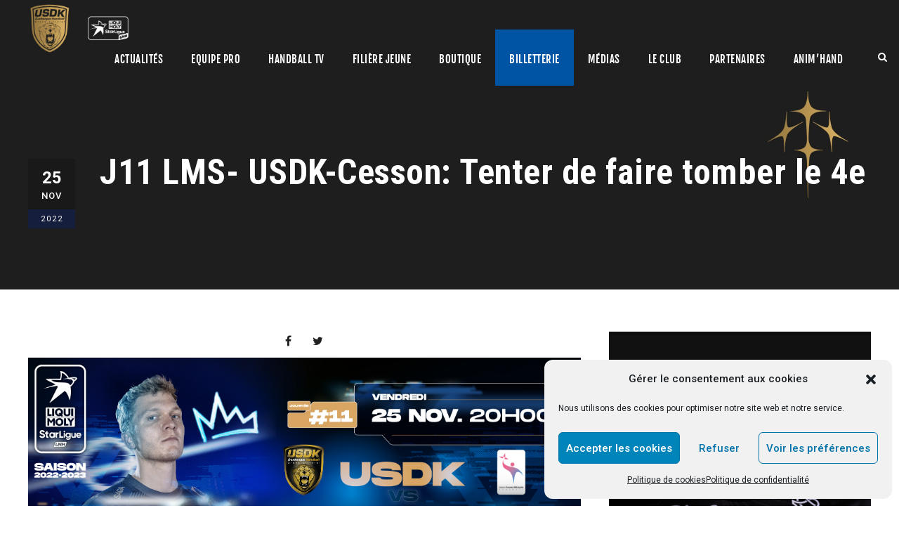

--- FILE ---
content_type: text/html; charset=UTF-8
request_url: https://www.usdk.fr/j11-lms-usdk-cesson-tenter-de-faire-tomber-le-4e/
body_size: 85606
content:
<!DOCTYPE html>
<html lang="fr-FR" prefix="og: http://ogp.me/ns# fb: http://ogp.me/ns/fb#" class="no-js">
<head>
	<meta charset="UTF-8">
	<meta name="viewport" content="width=device-width, initial-scale=1">
	<link rel="profile" href="http://gmpg.org/xfn/11">
	<link rel="pingback" href="https://www.usdk.fr/xmlrpc.php">

	<!-- Global Site Tag (gtag.js) - Google Analytics -->
	<script async src="https://www.googletagmanager.com/gtag/js?id=UA-700366-6"></script>
	<script>
		window.dataLayer = window.dataLayer || [];
		function gtag(){dataLayer.push(arguments);}
		gtag('js', new Date());

		gtag('config', 'UA-700366-6');
	</script>

	<title>J11 LMS- USDK-Cesson: Tenter de faire tomber le 4e &#8211; USDK</title>
<meta name='robots' content='max-image-preview:large' />
<link rel='dns-prefetch' href='//maps.google.com' />
<link rel='dns-prefetch' href='//www.googletagmanager.com' />
<link rel='dns-prefetch' href='//fonts.googleapis.com' />
<link rel="alternate" type="application/rss+xml" title="USDK &raquo; Flux" href="https://www.usdk.fr/feed/" />
<link rel="alternate" type="application/rss+xml" title="USDK &raquo; Flux des commentaires" href="https://www.usdk.fr/comments/feed/" />
<link rel="alternate" type="text/calendar" title="USDK &raquo; Flux iCal" href="https://www.usdk.fr/events/?ical=1" />
<link rel="alternate" type="application/rss+xml" title="USDK &raquo; J11 LMS- USDK-Cesson: Tenter de faire tomber le 4e Flux des commentaires" href="https://www.usdk.fr/j11-lms-usdk-cesson-tenter-de-faire-tomber-le-4e/feed/" />
<link rel="alternate" title="oEmbed (JSON)" type="application/json+oembed" href="https://www.usdk.fr/wp-json/oembed/1.0/embed?url=https%3A%2F%2Fwww.usdk.fr%2Fj11-lms-usdk-cesson-tenter-de-faire-tomber-le-4e%2F" />
<link rel="alternate" title="oEmbed (XML)" type="text/xml+oembed" href="https://www.usdk.fr/wp-json/oembed/1.0/embed?url=https%3A%2F%2Fwww.usdk.fr%2Fj11-lms-usdk-cesson-tenter-de-faire-tomber-le-4e%2F&#038;format=xml" />
<style id='wp-img-auto-sizes-contain-inline-css' type='text/css'>
img:is([sizes=auto i],[sizes^="auto," i]){contain-intrinsic-size:3000px 1500px}
/*# sourceURL=wp-img-auto-sizes-contain-inline-css */
</style>
<link rel='stylesheet' id='sbi_styles-css' href='https://www.usdk.fr/wp-content/plugins/instagram-feed/css/sbi-styles.min.css?ver=6.10.0' type='text/css' media='all' />
<style id='wp-emoji-styles-inline-css' type='text/css'>

	img.wp-smiley, img.emoji {
		display: inline !important;
		border: none !important;
		box-shadow: none !important;
		height: 1em !important;
		width: 1em !important;
		margin: 0 0.07em !important;
		vertical-align: -0.1em !important;
		background: none !important;
		padding: 0 !important;
	}
/*# sourceURL=wp-emoji-styles-inline-css */
</style>
<link rel='stylesheet' id='wp-block-library-css' href='https://www.usdk.fr/wp-includes/css/dist/block-library/style.min.css?ver=6.9' type='text/css' media='all' />
<style id='global-styles-inline-css' type='text/css'>
:root{--wp--preset--aspect-ratio--square: 1;--wp--preset--aspect-ratio--4-3: 4/3;--wp--preset--aspect-ratio--3-4: 3/4;--wp--preset--aspect-ratio--3-2: 3/2;--wp--preset--aspect-ratio--2-3: 2/3;--wp--preset--aspect-ratio--16-9: 16/9;--wp--preset--aspect-ratio--9-16: 9/16;--wp--preset--color--black: #000000;--wp--preset--color--cyan-bluish-gray: #abb8c3;--wp--preset--color--white: #ffffff;--wp--preset--color--pale-pink: #f78da7;--wp--preset--color--vivid-red: #cf2e2e;--wp--preset--color--luminous-vivid-orange: #ff6900;--wp--preset--color--luminous-vivid-amber: #fcb900;--wp--preset--color--light-green-cyan: #7bdcb5;--wp--preset--color--vivid-green-cyan: #00d084;--wp--preset--color--pale-cyan-blue: #8ed1fc;--wp--preset--color--vivid-cyan-blue: #0693e3;--wp--preset--color--vivid-purple: #9b51e0;--wp--preset--gradient--vivid-cyan-blue-to-vivid-purple: linear-gradient(135deg,rgb(6,147,227) 0%,rgb(155,81,224) 100%);--wp--preset--gradient--light-green-cyan-to-vivid-green-cyan: linear-gradient(135deg,rgb(122,220,180) 0%,rgb(0,208,130) 100%);--wp--preset--gradient--luminous-vivid-amber-to-luminous-vivid-orange: linear-gradient(135deg,rgb(252,185,0) 0%,rgb(255,105,0) 100%);--wp--preset--gradient--luminous-vivid-orange-to-vivid-red: linear-gradient(135deg,rgb(255,105,0) 0%,rgb(207,46,46) 100%);--wp--preset--gradient--very-light-gray-to-cyan-bluish-gray: linear-gradient(135deg,rgb(238,238,238) 0%,rgb(169,184,195) 100%);--wp--preset--gradient--cool-to-warm-spectrum: linear-gradient(135deg,rgb(74,234,220) 0%,rgb(151,120,209) 20%,rgb(207,42,186) 40%,rgb(238,44,130) 60%,rgb(251,105,98) 80%,rgb(254,248,76) 100%);--wp--preset--gradient--blush-light-purple: linear-gradient(135deg,rgb(255,206,236) 0%,rgb(152,150,240) 100%);--wp--preset--gradient--blush-bordeaux: linear-gradient(135deg,rgb(254,205,165) 0%,rgb(254,45,45) 50%,rgb(107,0,62) 100%);--wp--preset--gradient--luminous-dusk: linear-gradient(135deg,rgb(255,203,112) 0%,rgb(199,81,192) 50%,rgb(65,88,208) 100%);--wp--preset--gradient--pale-ocean: linear-gradient(135deg,rgb(255,245,203) 0%,rgb(182,227,212) 50%,rgb(51,167,181) 100%);--wp--preset--gradient--electric-grass: linear-gradient(135deg,rgb(202,248,128) 0%,rgb(113,206,126) 100%);--wp--preset--gradient--midnight: linear-gradient(135deg,rgb(2,3,129) 0%,rgb(40,116,252) 100%);--wp--preset--font-size--small: 13px;--wp--preset--font-size--medium: 20px;--wp--preset--font-size--large: 36px;--wp--preset--font-size--x-large: 42px;--wp--preset--spacing--20: 0.44rem;--wp--preset--spacing--30: 0.67rem;--wp--preset--spacing--40: 1rem;--wp--preset--spacing--50: 1.5rem;--wp--preset--spacing--60: 2.25rem;--wp--preset--spacing--70: 3.38rem;--wp--preset--spacing--80: 5.06rem;--wp--preset--shadow--natural: 6px 6px 9px rgba(0, 0, 0, 0.2);--wp--preset--shadow--deep: 12px 12px 50px rgba(0, 0, 0, 0.4);--wp--preset--shadow--sharp: 6px 6px 0px rgba(0, 0, 0, 0.2);--wp--preset--shadow--outlined: 6px 6px 0px -3px rgb(255, 255, 255), 6px 6px rgb(0, 0, 0);--wp--preset--shadow--crisp: 6px 6px 0px rgb(0, 0, 0);}:where(.is-layout-flex){gap: 0.5em;}:where(.is-layout-grid){gap: 0.5em;}body .is-layout-flex{display: flex;}.is-layout-flex{flex-wrap: wrap;align-items: center;}.is-layout-flex > :is(*, div){margin: 0;}body .is-layout-grid{display: grid;}.is-layout-grid > :is(*, div){margin: 0;}:where(.wp-block-columns.is-layout-flex){gap: 2em;}:where(.wp-block-columns.is-layout-grid){gap: 2em;}:where(.wp-block-post-template.is-layout-flex){gap: 1.25em;}:where(.wp-block-post-template.is-layout-grid){gap: 1.25em;}.has-black-color{color: var(--wp--preset--color--black) !important;}.has-cyan-bluish-gray-color{color: var(--wp--preset--color--cyan-bluish-gray) !important;}.has-white-color{color: var(--wp--preset--color--white) !important;}.has-pale-pink-color{color: var(--wp--preset--color--pale-pink) !important;}.has-vivid-red-color{color: var(--wp--preset--color--vivid-red) !important;}.has-luminous-vivid-orange-color{color: var(--wp--preset--color--luminous-vivid-orange) !important;}.has-luminous-vivid-amber-color{color: var(--wp--preset--color--luminous-vivid-amber) !important;}.has-light-green-cyan-color{color: var(--wp--preset--color--light-green-cyan) !important;}.has-vivid-green-cyan-color{color: var(--wp--preset--color--vivid-green-cyan) !important;}.has-pale-cyan-blue-color{color: var(--wp--preset--color--pale-cyan-blue) !important;}.has-vivid-cyan-blue-color{color: var(--wp--preset--color--vivid-cyan-blue) !important;}.has-vivid-purple-color{color: var(--wp--preset--color--vivid-purple) !important;}.has-black-background-color{background-color: var(--wp--preset--color--black) !important;}.has-cyan-bluish-gray-background-color{background-color: var(--wp--preset--color--cyan-bluish-gray) !important;}.has-white-background-color{background-color: var(--wp--preset--color--white) !important;}.has-pale-pink-background-color{background-color: var(--wp--preset--color--pale-pink) !important;}.has-vivid-red-background-color{background-color: var(--wp--preset--color--vivid-red) !important;}.has-luminous-vivid-orange-background-color{background-color: var(--wp--preset--color--luminous-vivid-orange) !important;}.has-luminous-vivid-amber-background-color{background-color: var(--wp--preset--color--luminous-vivid-amber) !important;}.has-light-green-cyan-background-color{background-color: var(--wp--preset--color--light-green-cyan) !important;}.has-vivid-green-cyan-background-color{background-color: var(--wp--preset--color--vivid-green-cyan) !important;}.has-pale-cyan-blue-background-color{background-color: var(--wp--preset--color--pale-cyan-blue) !important;}.has-vivid-cyan-blue-background-color{background-color: var(--wp--preset--color--vivid-cyan-blue) !important;}.has-vivid-purple-background-color{background-color: var(--wp--preset--color--vivid-purple) !important;}.has-black-border-color{border-color: var(--wp--preset--color--black) !important;}.has-cyan-bluish-gray-border-color{border-color: var(--wp--preset--color--cyan-bluish-gray) !important;}.has-white-border-color{border-color: var(--wp--preset--color--white) !important;}.has-pale-pink-border-color{border-color: var(--wp--preset--color--pale-pink) !important;}.has-vivid-red-border-color{border-color: var(--wp--preset--color--vivid-red) !important;}.has-luminous-vivid-orange-border-color{border-color: var(--wp--preset--color--luminous-vivid-orange) !important;}.has-luminous-vivid-amber-border-color{border-color: var(--wp--preset--color--luminous-vivid-amber) !important;}.has-light-green-cyan-border-color{border-color: var(--wp--preset--color--light-green-cyan) !important;}.has-vivid-green-cyan-border-color{border-color: var(--wp--preset--color--vivid-green-cyan) !important;}.has-pale-cyan-blue-border-color{border-color: var(--wp--preset--color--pale-cyan-blue) !important;}.has-vivid-cyan-blue-border-color{border-color: var(--wp--preset--color--vivid-cyan-blue) !important;}.has-vivid-purple-border-color{border-color: var(--wp--preset--color--vivid-purple) !important;}.has-vivid-cyan-blue-to-vivid-purple-gradient-background{background: var(--wp--preset--gradient--vivid-cyan-blue-to-vivid-purple) !important;}.has-light-green-cyan-to-vivid-green-cyan-gradient-background{background: var(--wp--preset--gradient--light-green-cyan-to-vivid-green-cyan) !important;}.has-luminous-vivid-amber-to-luminous-vivid-orange-gradient-background{background: var(--wp--preset--gradient--luminous-vivid-amber-to-luminous-vivid-orange) !important;}.has-luminous-vivid-orange-to-vivid-red-gradient-background{background: var(--wp--preset--gradient--luminous-vivid-orange-to-vivid-red) !important;}.has-very-light-gray-to-cyan-bluish-gray-gradient-background{background: var(--wp--preset--gradient--very-light-gray-to-cyan-bluish-gray) !important;}.has-cool-to-warm-spectrum-gradient-background{background: var(--wp--preset--gradient--cool-to-warm-spectrum) !important;}.has-blush-light-purple-gradient-background{background: var(--wp--preset--gradient--blush-light-purple) !important;}.has-blush-bordeaux-gradient-background{background: var(--wp--preset--gradient--blush-bordeaux) !important;}.has-luminous-dusk-gradient-background{background: var(--wp--preset--gradient--luminous-dusk) !important;}.has-pale-ocean-gradient-background{background: var(--wp--preset--gradient--pale-ocean) !important;}.has-electric-grass-gradient-background{background: var(--wp--preset--gradient--electric-grass) !important;}.has-midnight-gradient-background{background: var(--wp--preset--gradient--midnight) !important;}.has-small-font-size{font-size: var(--wp--preset--font-size--small) !important;}.has-medium-font-size{font-size: var(--wp--preset--font-size--medium) !important;}.has-large-font-size{font-size: var(--wp--preset--font-size--large) !important;}.has-x-large-font-size{font-size: var(--wp--preset--font-size--x-large) !important;}
/*# sourceURL=global-styles-inline-css */
</style>

<style id='classic-theme-styles-inline-css' type='text/css'>
/*! This file is auto-generated */
.wp-block-button__link{color:#fff;background-color:#32373c;border-radius:9999px;box-shadow:none;text-decoration:none;padding:calc(.667em + 2px) calc(1.333em + 2px);font-size:1.125em}.wp-block-file__button{background:#32373c;color:#fff;text-decoration:none}
/*# sourceURL=/wp-includes/css/classic-themes.min.css */
</style>
<link rel='stylesheet' id='gdlr-core-google-font-css' href='https://fonts.googleapis.com/css?family=Roboto+Condensed%3A300%2C300italic%2Cregular%2Citalic%2C700%2C700italic%7CRoboto%3A100%2C100italic%2C300%2C300italic%2Cregular%2Citalic%2C500%2C500italic%2C700%2C700italic%2C900%2C900italic%7CMerriweather%3A300%2C300italic%2Cregular%2Citalic%2C700%2C700italic%2C900%2C900italic%7CLora%3Aregular%2C500%2C600%2C700%2Citalic%2C500italic%2C600italic%2C700italic&#038;subset=cyrillic%2Ccyrillic-ext%2Cgreek%2Cgreek-ext%2Clatin%2Clatin-ext%2Cvietnamese&#038;ver=6.9' type='text/css' media='all' />
<link rel='stylesheet' id='font-awesome-css' href='https://www.usdk.fr/wp-content/plugins/goodlayers-core/plugins/fontawesome/font-awesome.css?ver=6.9' type='text/css' media='all' />
<link rel='stylesheet' id='elegant-font-css' href='https://www.usdk.fr/wp-content/plugins/goodlayers-core/plugins/elegant/elegant-font.css?ver=6.9' type='text/css' media='all' />
<link rel='stylesheet' id='gdlr-core-plugin-css' href='https://www.usdk.fr/wp-content/plugins/goodlayers-core/plugins/style.css?ver=1752868322' type='text/css' media='all' />
<link rel='stylesheet' id='gdlr-core-page-builder-css' href='https://www.usdk.fr/wp-content/plugins/goodlayers-core/include/css/page-builder.css?ver=6.9' type='text/css' media='all' />
<link rel='stylesheet' id='pdfprnt_frontend-css' href='https://www.usdk.fr/wp-content/plugins/pdf-print/css/frontend.css?ver=2.4.5' type='text/css' media='all' />
<link rel='stylesheet' id='rs-plugin-settings-css' href='https://www.usdk.fr/wp-content/plugins/revslider/public/assets/css/rs6.css?ver=6.4.6' type='text/css' media='all' />
<style id='rs-plugin-settings-inline-css' type='text/css'>
#rs-demo-id {}
/*# sourceURL=rs-plugin-settings-inline-css */
</style>
<link rel='stylesheet' id='dashicons-css' href='https://www.usdk.fr/wp-includes/css/dashicons.min.css?ver=6.9' type='text/css' media='all' />
<link rel='stylesheet' id='sportspress-general-css' href='//www.usdk.fr/wp-content/plugins/sportspress/assets/css/sportspress.css?ver=2.7.26' type='text/css' media='all' />
<link rel='stylesheet' id='sportspress-icons-css' href='//www.usdk.fr/wp-content/plugins/sportspress/assets/css/icons.css?ver=2.7.26' type='text/css' media='all' />
<link rel='stylesheet' id='uaf_client_css-css' href='https://www.usdk.fr/wp-content/uploads/useanyfont/uaf.css?ver=1768385443' type='text/css' media='all' />
<link rel='stylesheet' id='wpgmp-frontend-css' href='https://www.usdk.fr/wp-content/plugins/wp-google-map-plugin/assets/css/wpgmp_all_frontend.css?ver=4.9.1' type='text/css' media='all' />
<link rel='stylesheet' id='cmplz-general-css' href='https://www.usdk.fr/wp-content/plugins/complianz-gdpr/assets/css/cookieblocker.min.css?ver=1768384787' type='text/css' media='all' />
<link rel='stylesheet' id='parent-style-css' href='https://www.usdk.fr/wp-content/themes/bigslam/style.css?ver=6.9' type='text/css' media='all' />
<link rel='stylesheet' id='bigslam-style-core-css' href='https://www.usdk.fr/wp-content/themes/bigslam/css/style-core.css?ver=6.9' type='text/css' media='all' />
<link rel='stylesheet' id='bigslam-child-theme-style-css' href='https://www.usdk.fr/wp-content/themes/bigslam-child/style.css?ver=6.9' type='text/css' media='all' />
<link rel='stylesheet' id='bigslam-custom-style-css' href='https://www.usdk.fr/wp-content/uploads/bigslam-style-custom.css?1752868322&#038;ver=6.9' type='text/css' media='all' />
<link rel='stylesheet' id='dflip-style-css' href='https://www.usdk.fr/wp-content/plugins/3d-flipbook-dflip-lite/assets/css/dflip.min.css?ver=2.4.20' type='text/css' media='all' />
<style type="text/css"></style><script type="text/javascript" src="https://www.usdk.fr/wp-includes/js/jquery/jquery.min.js?ver=3.7.1" id="jquery-core-js"></script>
<script type="text/javascript" src="https://www.usdk.fr/wp-includes/js/jquery/jquery-migrate.min.js?ver=3.4.1" id="jquery-migrate-js"></script>
<script type="text/javascript" src="https://www.usdk.fr/wp-content/plugins/revslider/public/assets/js/rbtools.min.js?ver=6.4.4" id="tp-tools-js"></script>
<script type="text/javascript" src="https://www.usdk.fr/wp-content/plugins/revslider/public/assets/js/rs6.min.js?ver=6.4.6" id="revmin-js"></script>

<!-- Extrait de code de la balise Google (gtag.js) ajouté par Site Kit -->
<!-- Extrait Google Analytics ajouté par Site Kit -->
<script type="text/javascript" src="https://www.googletagmanager.com/gtag/js?id=GT-WRFBMCK6" id="google_gtagjs-js" async></script>
<script type="text/javascript" id="google_gtagjs-js-after">
/* <![CDATA[ */
window.dataLayer = window.dataLayer || [];function gtag(){dataLayer.push(arguments);}
gtag("set","linker",{"domains":["www.usdk.fr"]});
gtag("js", new Date());
gtag("set", "developer_id.dZTNiMT", true);
gtag("config", "GT-WRFBMCK6");
 window._googlesitekit = window._googlesitekit || {}; window._googlesitekit.throttledEvents = []; window._googlesitekit.gtagEvent = (name, data) => { var key = JSON.stringify( { name, data } ); if ( !! window._googlesitekit.throttledEvents[ key ] ) { return; } window._googlesitekit.throttledEvents[ key ] = true; setTimeout( () => { delete window._googlesitekit.throttledEvents[ key ]; }, 5 ); gtag( "event", name, { ...data, event_source: "site-kit" } ); }; 
//# sourceURL=google_gtagjs-js-after
/* ]]> */
</script>
<link rel="https://api.w.org/" href="https://www.usdk.fr/wp-json/" /><link rel="alternate" title="JSON" type="application/json" href="https://www.usdk.fr/wp-json/wp/v2/posts/36563" /><link rel="EditURI" type="application/rsd+xml" title="RSD" href="https://www.usdk.fr/xmlrpc.php?rsd" />
<meta name="generator" content="WordPress 6.9" />
<meta name="generator" content="SportsPress 2.7.26" />
<link rel="canonical" href="https://www.usdk.fr/j11-lms-usdk-cesson-tenter-de-faire-tomber-le-4e/" />
<link rel='shortlink' href='https://www.usdk.fr/?p=36563' />
<meta name="generator" content="Site Kit by Google 1.170.0" /><meta name="tec-api-version" content="v1"><meta name="tec-api-origin" content="https://www.usdk.fr"><link rel="alternate" href="https://www.usdk.fr/wp-json/tribe/events/v1/" />			<style>.cmplz-hidden {
					display: none !important;
				}</style><meta name="google-site-verification" content="9WJvfZxxKu7Larf6IyrOpo6TCjblCHdiTriI13lmkF0"><meta name="generator" content="Powered by Slider Revolution 6.4.6 - responsive, Mobile-Friendly Slider Plugin for WordPress with comfortable drag and drop interface." />
<link rel="icon" href="https://www.usdk.fr/wp-content/uploads/cropped-logo-degrade-fondnoir-32x32.jpg" sizes="32x32" />
<link rel="icon" href="https://www.usdk.fr/wp-content/uploads/cropped-logo-degrade-fondnoir-192x192.jpg" sizes="192x192" />
<link rel="apple-touch-icon" href="https://www.usdk.fr/wp-content/uploads/cropped-logo-degrade-fondnoir-180x180.jpg" />
<meta name="msapplication-TileImage" content="https://www.usdk.fr/wp-content/uploads/cropped-logo-degrade-fondnoir-270x270.jpg" />
<script type="text/javascript">function setREVStartSize(e){
			//window.requestAnimationFrame(function() {				 
				window.RSIW = window.RSIW===undefined ? window.innerWidth : window.RSIW;	
				window.RSIH = window.RSIH===undefined ? window.innerHeight : window.RSIH;	
				try {								
					var pw = document.getElementById(e.c).parentNode.offsetWidth,
						newh;
					pw = pw===0 || isNaN(pw) ? window.RSIW : pw;
					e.tabw = e.tabw===undefined ? 0 : parseInt(e.tabw);
					e.thumbw = e.thumbw===undefined ? 0 : parseInt(e.thumbw);
					e.tabh = e.tabh===undefined ? 0 : parseInt(e.tabh);
					e.thumbh = e.thumbh===undefined ? 0 : parseInt(e.thumbh);
					e.tabhide = e.tabhide===undefined ? 0 : parseInt(e.tabhide);
					e.thumbhide = e.thumbhide===undefined ? 0 : parseInt(e.thumbhide);
					e.mh = e.mh===undefined || e.mh=="" || e.mh==="auto" ? 0 : parseInt(e.mh,0);		
					if(e.layout==="fullscreen" || e.l==="fullscreen") 						
						newh = Math.max(e.mh,window.RSIH);					
					else{					
						e.gw = Array.isArray(e.gw) ? e.gw : [e.gw];
						for (var i in e.rl) if (e.gw[i]===undefined || e.gw[i]===0) e.gw[i] = e.gw[i-1];					
						e.gh = e.el===undefined || e.el==="" || (Array.isArray(e.el) && e.el.length==0)? e.gh : e.el;
						e.gh = Array.isArray(e.gh) ? e.gh : [e.gh];
						for (var i in e.rl) if (e.gh[i]===undefined || e.gh[i]===0) e.gh[i] = e.gh[i-1];
											
						var nl = new Array(e.rl.length),
							ix = 0,						
							sl;					
						e.tabw = e.tabhide>=pw ? 0 : e.tabw;
						e.thumbw = e.thumbhide>=pw ? 0 : e.thumbw;
						e.tabh = e.tabhide>=pw ? 0 : e.tabh;
						e.thumbh = e.thumbhide>=pw ? 0 : e.thumbh;					
						for (var i in e.rl) nl[i] = e.rl[i]<window.RSIW ? 0 : e.rl[i];
						sl = nl[0];									
						for (var i in nl) if (sl>nl[i] && nl[i]>0) { sl = nl[i]; ix=i;}															
						var m = pw>(e.gw[ix]+e.tabw+e.thumbw) ? 1 : (pw-(e.tabw+e.thumbw)) / (e.gw[ix]);					
						newh =  (e.gh[ix] * m) + (e.tabh + e.thumbh);
					}				
					if(window.rs_init_css===undefined) window.rs_init_css = document.head.appendChild(document.createElement("style"));					
					document.getElementById(e.c).height = newh+"px";
					window.rs_init_css.innerHTML += "#"+e.c+"_wrapper { height: "+newh+"px }";				
				} catch(e){
					console.log("Failure at Presize of Slider:" + e)
				}					   
			//});
		  };</script>

<!-- START - Open Graph and Twitter Card Tags 3.3.7 -->
 <!-- Facebook Open Graph -->
  <meta property="og:locale" content="fr_FR"/>
  <meta property="og:site_name" content="USDK"/>
  <meta property="og:title" content="J11 LMS- USDK-Cesson: Tenter de faire tomber le 4e"/>
  <meta property="og:url" content="https://www.usdk.fr/j11-lms-usdk-cesson-tenter-de-faire-tomber-le-4e/"/>
  <meta property="og:type" content="article"/>
  <meta property="og:description" content="L&#039;USDK reçoit Cesson-Rennes ce soir aux Stades de Flandres.C&#039;est le genre de match qui représente bien la philosophie de ce championnat: une compétition très homogène dans son niveau.Car même si Cesson-Rennes pointe son nez à la 4e place de Liqui Moly StarLigue avec 7 victoires au compteur, nos Lion"/>
  <meta property="og:image" content="https://www.usdk.fr/wp-content/uploads/315241734_644622090721269_3163170856304999091_n.jpeg"/>
  <meta property="og:image:url" content="https://www.usdk.fr/wp-content/uploads/315241734_644622090721269_3163170856304999091_n.jpeg"/>
  <meta property="og:image:secure_url" content="https://www.usdk.fr/wp-content/uploads/315241734_644622090721269_3163170856304999091_n.jpeg"/>
  <meta property="og:image:width" content="2163"/>
  <meta property="og:image:height" content="824"/>
  <meta property="article:published_time" content="2022-11-25T13:31:28+01:00"/>
  <meta property="article:modified_time" content="2022-11-25T13:37:51+01:00" />
  <meta property="og:updated_time" content="2022-11-25T13:37:51+01:00" />
  <meta property="article:section" content="Pro"/>
  <meta property="article:publisher" content="https://www.facebook.com/DunkerqueHandball"/>
 <!-- Google+ / Schema.org -->
  <meta itemprop="name" content="J11 LMS- USDK-Cesson: Tenter de faire tomber le 4e"/>
  <meta itemprop="headline" content="J11 LMS- USDK-Cesson: Tenter de faire tomber le 4e"/>
  <meta itemprop="description" content="L&#039;USDK reçoit Cesson-Rennes ce soir aux Stades de Flandres.C&#039;est le genre de match qui représente bien la philosophie de ce championnat: une compétition très homogène dans son niveau.Car même si Cesson-Rennes pointe son nez à la 4e place de Liqui Moly StarLigue avec 7 victoires au compteur, nos Lion"/>
  <meta itemprop="image" content="https://www.usdk.fr/wp-content/uploads/315241734_644622090721269_3163170856304999091_n.jpeg"/>
  <meta itemprop="datePublished" content="2022-11-25"/>
  <meta itemprop="dateModified" content="2022-11-25T13:37:51+01:00" />
  <meta itemprop="author" content="Brice Mesnard"/>
  <!--<meta itemprop="publisher" content="USDK"/>--> <!-- To solve: The attribute publisher.itemtype has an invalid value -->
 <!-- Twitter Cards -->
  <meta name="twitter:title" content="J11 LMS- USDK-Cesson: Tenter de faire tomber le 4e"/>
  <meta name="twitter:url" content="https://www.usdk.fr/j11-lms-usdk-cesson-tenter-de-faire-tomber-le-4e/"/>
  <meta name="twitter:description" content="L&#039;USDK reçoit Cesson-Rennes ce soir aux Stades de Flandres.C&#039;est le genre de match qui représente bien la philosophie de ce championnat: une compétition très homogène dans son niveau.Car même si Cesson-Rennes pointe son nez à la 4e place de Liqui Moly StarLigue avec 7 victoires au compteur, nos Lion"/>
  <meta name="twitter:image" content="https://www.usdk.fr/wp-content/uploads/315241734_644622090721269_3163170856304999091_n.jpeg"/>
  <meta name="twitter:card" content="summary_large_image"/>
 <!-- SEO -->
 <!-- Misc. tags -->
 <!-- is_singular -->
<!-- END - Open Graph and Twitter Card Tags 3.3.7 -->
	
</head>

<body data-cmplz=1 class="wp-singular post-template-default single single-post postid-36563 single-format-standard wp-theme-bigslam wp-child-theme-bigslam-child gdlr-core-body tribe-no-js page-template-bigslam-child bigslam-body bigslam-body-front bigslam-full  bigslam-with-sticky-navigation gdlr-core-link-to-lightbox">
<div class="bigslam-mobile-header-wrap" ><div class="bigslam-mobile-header bigslam-header-background bigslam-style-slide" id="bigslam-mobile-header" ><div class="bigslam-mobile-header-container bigslam-container" ><div class="bigslam-logo  bigslam-item-pdlr"><div class="bigslam-logo-inner"><a href="https://www.usdk.fr/" ><img src="https://www.usdk.fr/wp-content/uploads/logo-degrade-LMS-test-sans-fond.png" alt="" width="512" height="275" title="logo dégradé +LMS test sans fond" /></a></div></div><div class="bigslam-mobile-menu-right" ><div class="bigslam-main-menu-search" id="bigslam-mobile-top-search" ><i class="fa fa-search" ></i></div><div class="bigslam-top-search-wrap" >
	<div class="bigslam-top-search-close" ></div>

	<div class="bigslam-top-search-row" >
		<div class="bigslam-top-search-cell" >
			<form role="search" method="get" class="search-form" action="https://www.usdk.fr/">
	<input type="text" class="search-field bigslam-title-font" placeholder="Rechercher..." value="" name="s">
	<div class="bigslam-top-search-submit"><i class="fa fa-search" ></i></div>
	<input type="submit" class="search-submit" value="Search">
	<div class="bigslam-top-search-close"><i class="icon_close" ></i></div>
</form>
		</div>
	</div>

</div>
<div class="bigslam-mobile-menu" ><a class="bigslam-mm-menu-button bigslam-mobile-menu-button bigslam-mobile-button-hamburger-with-border" href="#bigslam-mobile-menu" ><i class="fa fa-bars" ></i></a><div class="bigslam-mm-menu-wrap bigslam-navigation-font" id="bigslam-mobile-menu" data-slide="right" ><ul id="menu-menu-usdk" class="m-menu"><li class="menu-item menu-item-type-post_type menu-item-object-page menu-item-has-children menu-item-5003"><a href="https://www.usdk.fr/actualites/">Actualités</a>
<ul class="sub-menu">
	<li class="menu-item menu-item-type-taxonomy menu-item-object-category current-post-ancestor current-menu-parent current-post-parent menu-item-9012"><a href="https://www.usdk.fr/category/pro/">Pro</a></li>
	<li class="menu-item menu-item-type-taxonomy menu-item-object-category menu-item-9013"><a href="https://www.usdk.fr/category/filiere-jeune/">Filière jeune</a></li>
	<li class="menu-item menu-item-type-taxonomy menu-item-object-category menu-item-9015"><a href="https://www.usdk.fr/category/animhand/">Anim&rsquo;Hand</a></li>
	<li class="menu-item menu-item-type-taxonomy menu-item-object-category menu-item-9016"><a href="https://www.usdk.fr/category/partenaires/">Partenaires</a></li>
	<li class="menu-item menu-item-type-taxonomy menu-item-object-category menu-item-9014"><a href="https://www.usdk.fr/category/divers/">Divers</a></li>
</ul>
</li>
<li class="menu-item menu-item-type-custom menu-item-object-custom menu-item-has-children menu-item-5024"><a href="#">Equipe pro</a>
<ul class="sub-menu">
	<li class="menu-item menu-item-type-custom menu-item-object-custom menu-item-has-children menu-item-5054"><a href="/classement/">Liqui Moly StarLigue</a>
	<ul class="sub-menu">
		<li class="menu-item menu-item-type-post_type menu-item-object-page menu-item-5056"><a href="https://www.usdk.fr/lidl-starligue/calendrier-resultats/">Calendrier / Liqui Moly StarLigue</a></li>
		<li class="menu-item menu-item-type-post_type menu-item-object-page menu-item-5055"><a href="https://www.usdk.fr/lidl-starligue/classement/">Classement</a></li>
	</ul>
</li>
	<li class="menu-item menu-item-type-post_type menu-item-object-page menu-item-5457"><a href="https://www.usdk.fr/effectif/">Effectif</a></li>
</ul>
</li>
<li class="menu-item menu-item-type-custom menu-item-object-custom menu-item-42510"><a href="https://www.handballtv.fr/clubs/club_dunkerque_handball_grand_littoral">Handball TV</a></li>
<li class="menu-item menu-item-type-custom menu-item-object-custom menu-item-has-children menu-item-5063"><a href="#">Filière jeune</a>
<ul class="sub-menu">
	<li class="menu-item menu-item-type-custom menu-item-object-custom menu-item-has-children menu-item-6416"><a href="https://www.usdk.fr/les-equipes-jeunes/">Equipes de jeunes</a>
	<ul class="sub-menu">
		<li class="menu-item menu-item-type-post_type menu-item-object-page menu-item-6051"><a href="https://www.usdk.fr/les-equipes-jeunes/">Les équipes de jeunes</a></li>
	</ul>
</li>
	<li class="menu-item menu-item-type-post_type menu-item-object-page menu-item-5852"><a href="https://www.usdk.fr/centre-de-formation/">Centre de formation</a></li>
	<li class="menu-item menu-item-type-post_type menu-item-object-page menu-item-10447"><a href="https://www.usdk.fr/inscriptions-licences-2020-2021/">Inscriptions Licences 2023-2024</a></li>
</ul>
</li>
<li class="menu-item menu-item-type-custom menu-item-object-custom menu-item-5064"><a target="_blank" href="https://achetez-usdk.com/">Boutique</a></li>
<li class="menu-item menu-item-type-post_type menu-item-object-page menu-item-has-children menu-item-5125"><a href="https://www.usdk.fr/billetterie/">Billetterie</a>
<ul class="sub-menu">
	<li class="menu-item menu-item-type-post_type menu-item-object-page menu-item-6808"><a href="https://www.usdk.fr/billetterie/abonnement-2025-2026/">Abonnement 25-26</a></li>
	<li class="menu-item menu-item-type-custom menu-item-object-custom menu-item-6066"><a target="_blank" href="https://usdk.billetterie-club.fr/home">Billetterie en ligne</a></li>
	<li class="menu-item menu-item-type-post_type menu-item-object-page menu-item-5129"><a href="https://www.usdk.fr/billetterie/grand-public/">Grand Public</a></li>
	<li class="menu-item menu-item-type-post_type menu-item-object-page menu-item-5128"><a href="https://www.usdk.fr/billetterie/groupes-clubs/">Groupes / Clubs</a></li>
	<li class="menu-item menu-item-type-post_type menu-item-object-page menu-item-5126"><a href="https://www.usdk.fr/billetterie/comites-entreprise/">Comités d’entreprise</a></li>
</ul>
</li>
<li class="menu-item menu-item-type-custom menu-item-object-custom menu-item-has-children menu-item-6426"><a href="/mediatheque/">Médias</a>
<ul class="sub-menu">
	<li class="menu-item menu-item-type-post_type menu-item-object-page menu-item-7290"><a href="https://www.usdk.fr/reseaux-sociaux/">Réseaux sociaux</a></li>
	<li class="menu-item menu-item-type-post_type menu-item-object-page menu-item-5950"><a href="https://www.usdk.fr/application-mobile/">Application mobile</a></li>
	<li class="menu-item menu-item-type-post_type menu-item-object-page menu-item-5951"><a href="https://www.usdk.fr/presse/">Presse</a></li>
</ul>
</li>
<li class="menu-item menu-item-type-custom menu-item-object-custom menu-item-has-children menu-item-6074"><a href="/le-club/historique/">Le club</a>
<ul class="sub-menu">
	<li class="menu-item menu-item-type-post_type menu-item-object-page menu-item-6346"><a href="https://www.usdk.fr/le-club/historique/">Historique</a></li>
	<li class="menu-item menu-item-type-custom menu-item-object-custom menu-item-6871"><a href="/le-club/la-grande-famille-de-usdk/">Organigramme</a></li>
</ul>
</li>
<li class="menu-item menu-item-type-post_type menu-item-object-page menu-item-23270"><a href="https://www.usdk.fr/partenaires-2/">Partenaires</a></li>
<li class="menu-item menu-item-type-post_type menu-item-object-page menu-item-has-children menu-item-5907"><a href="https://www.usdk.fr/animhand/">Anim’Hand</a>
<ul class="sub-menu">
	<li class="menu-item menu-item-type-post_type menu-item-object-page menu-item-7291"><a href="https://www.usdk.fr/animhand/macadamhand-original-et-unique-en-france/">Macadam&rsquo;Hand</a></li>
	<li class="menu-item menu-item-type-post_type menu-item-object-page menu-item-7292"><a href="https://www.usdk.fr/animhand/le-mini-hand/">MiniHand</a></li>
	<li class="menu-item menu-item-type-post_type menu-item-object-page menu-item-7294"><a href="https://www.usdk.fr/animhand/les-dejeuners-sportifs/">Déjeuners Sportifs</a></li>
</ul>
</li>
</ul></div></div></div></div></div></div><div class="bigslam-body-outer-wrapper ">
		<div class="bigslam-body-wrapper clearfix  bigslam-with-transparent-header bigslam-with-frame">
	<div class="bigslam-header-background-transparent" >	
<header class="bigslam-header-wrap bigslam-header-style-plain  bigslam-style-menu-right bigslam-sticky-navigation bigslam-style-slide" >
	<div class="bigslam-header-background" ></div>
	<div class="bigslam-header-container  bigslam-header-full">
			
		<div class="bigslam-header-container-inner clearfix">
			<div class="bigslam-logo  bigslam-item-pdlr"><div class="bigslam-logo-inner"><a href="https://www.usdk.fr/" ><img src="https://www.usdk.fr/wp-content/uploads/logo-degrade-LMS-test-sans-fond.png" alt="" width="512" height="275" title="logo dégradé +LMS test sans fond" /></a></div></div>			<div class="bigslam-navigation bigslam-item-pdlr clearfix " >
			<div class="bigslam-main-menu" id="bigslam-main-menu" ><ul id="menu-menu-usdk-1" class="sf-menu"><li  class="menu-item menu-item-type-post_type menu-item-object-page menu-item-has-children menu-item-5003 bigslam-normal-menu"><a href="https://www.usdk.fr/actualites/" class="sf-with-ul-pre">Actualités</a>
<ul class="sub-menu">
	<li  class="menu-item menu-item-type-taxonomy menu-item-object-category current-post-ancestor current-menu-parent current-post-parent menu-item-9012" data-size="60"><a href="https://www.usdk.fr/category/pro/">Pro</a></li>
	<li  class="menu-item menu-item-type-taxonomy menu-item-object-category menu-item-9013" data-size="60"><a href="https://www.usdk.fr/category/filiere-jeune/">Filière jeune</a></li>
	<li  class="menu-item menu-item-type-taxonomy menu-item-object-category menu-item-9015" data-size="60"><a href="https://www.usdk.fr/category/animhand/">Anim&rsquo;Hand</a></li>
	<li  class="menu-item menu-item-type-taxonomy menu-item-object-category menu-item-9016" data-size="60"><a href="https://www.usdk.fr/category/partenaires/">Partenaires</a></li>
	<li  class="menu-item menu-item-type-taxonomy menu-item-object-category menu-item-9014" data-size="60"><a href="https://www.usdk.fr/category/divers/">Divers</a></li>
</ul>
</li>
<li  class="menu-item menu-item-type-custom menu-item-object-custom menu-item-has-children menu-item-5024 bigslam-normal-menu"><a href="#" class="sf-with-ul-pre">Equipe pro</a>
<ul class="sub-menu">
	<li  class="menu-item menu-item-type-custom menu-item-object-custom menu-item-has-children menu-item-5054" data-size="60"><a href="/classement/" class="sf-with-ul-pre">Liqui Moly StarLigue</a>
	<ul class="sub-menu">
		<li  class="menu-item menu-item-type-post_type menu-item-object-page menu-item-5056"><a href="https://www.usdk.fr/lidl-starligue/calendrier-resultats/">Calendrier / Liqui Moly StarLigue</a></li>
		<li  class="menu-item menu-item-type-post_type menu-item-object-page menu-item-5055"><a href="https://www.usdk.fr/lidl-starligue/classement/">Classement</a></li>
	</ul>
</li>
	<li  class="menu-item menu-item-type-post_type menu-item-object-page menu-item-5457" data-size="60"><a href="https://www.usdk.fr/effectif/">Effectif</a></li>
</ul>
</li>
<li  class="menu-item menu-item-type-custom menu-item-object-custom menu-item-42510 bigslam-normal-menu"><a href="https://www.handballtv.fr/clubs/club_dunkerque_handball_grand_littoral">Handball TV</a></li>
<li  class="menu-item menu-item-type-custom menu-item-object-custom menu-item-has-children menu-item-5063 bigslam-normal-menu"><a href="#" class="sf-with-ul-pre">Filière jeune</a>
<ul class="sub-menu">
	<li  class="menu-item menu-item-type-custom menu-item-object-custom menu-item-has-children menu-item-6416" data-size="60"><a href="https://www.usdk.fr/les-equipes-jeunes/" class="sf-with-ul-pre">Equipes de jeunes</a>
	<ul class="sub-menu">
		<li  class="menu-item menu-item-type-post_type menu-item-object-page menu-item-6051"><a href="https://www.usdk.fr/les-equipes-jeunes/">Les équipes de jeunes</a></li>
	</ul>
</li>
	<li  class="menu-item menu-item-type-post_type menu-item-object-page menu-item-5852" data-size="60"><a href="https://www.usdk.fr/centre-de-formation/">Centre de formation</a></li>
	<li  class="menu-item menu-item-type-post_type menu-item-object-page menu-item-10447" data-size="60"><a href="https://www.usdk.fr/inscriptions-licences-2020-2021/">Inscriptions Licences 2023-2024</a></li>
</ul>
</li>
<li  class="menu-item menu-item-type-custom menu-item-object-custom menu-item-5064 bigslam-normal-menu"><a target="_blank" href="https://achetez-usdk.com/">Boutique</a></li>
<li  class="menu-item menu-item-type-post_type menu-item-object-page menu-item-has-children menu-item-5125 bigslam-normal-menu"><a href="https://www.usdk.fr/billetterie/" class="sf-with-ul-pre">Billetterie</a>
<ul class="sub-menu">
	<li  class="menu-item menu-item-type-post_type menu-item-object-page menu-item-6808" data-size="60"><a href="https://www.usdk.fr/billetterie/abonnement-2025-2026/">Abonnement 25-26</a></li>
	<li  class="menu-item menu-item-type-custom menu-item-object-custom menu-item-6066" data-size="60"><a target="_blank" href="https://usdk.billetterie-club.fr/home">Billetterie en ligne</a></li>
	<li  class="menu-item menu-item-type-post_type menu-item-object-page menu-item-5129" data-size="60"><a href="https://www.usdk.fr/billetterie/grand-public/">Grand Public</a></li>
	<li  class="menu-item menu-item-type-post_type menu-item-object-page menu-item-5128" data-size="60"><a href="https://www.usdk.fr/billetterie/groupes-clubs/">Groupes / Clubs</a></li>
	<li  class="menu-item menu-item-type-post_type menu-item-object-page menu-item-5126" data-size="60"><a href="https://www.usdk.fr/billetterie/comites-entreprise/">Comités d’entreprise</a></li>
</ul>
</li>
<li  class="menu-item menu-item-type-custom menu-item-object-custom menu-item-has-children menu-item-6426 bigslam-normal-menu"><a href="/mediatheque/" class="sf-with-ul-pre">Médias</a>
<ul class="sub-menu">
	<li  class="menu-item menu-item-type-post_type menu-item-object-page menu-item-7290" data-size="60"><a href="https://www.usdk.fr/reseaux-sociaux/">Réseaux sociaux</a></li>
	<li  class="menu-item menu-item-type-post_type menu-item-object-page menu-item-5950" data-size="60"><a href="https://www.usdk.fr/application-mobile/">Application mobile</a></li>
	<li  class="menu-item menu-item-type-post_type menu-item-object-page menu-item-5951" data-size="60"><a href="https://www.usdk.fr/presse/">Presse</a></li>
</ul>
</li>
<li  class="menu-item menu-item-type-custom menu-item-object-custom menu-item-has-children menu-item-6074 bigslam-normal-menu"><a href="/le-club/historique/" class="sf-with-ul-pre">Le club</a>
<ul class="sub-menu">
	<li  class="menu-item menu-item-type-post_type menu-item-object-page menu-item-6346" data-size="60"><a href="https://www.usdk.fr/le-club/historique/">Historique</a></li>
	<li  class="menu-item menu-item-type-custom menu-item-object-custom menu-item-6871" data-size="60"><a href="/le-club/la-grande-famille-de-usdk/">Organigramme</a></li>
</ul>
</li>
<li  class="menu-item menu-item-type-post_type menu-item-object-page menu-item-23270 bigslam-normal-menu"><a href="https://www.usdk.fr/partenaires-2/">Partenaires</a></li>
<li  class="menu-item menu-item-type-post_type menu-item-object-page menu-item-has-children menu-item-5907 bigslam-normal-menu"><a href="https://www.usdk.fr/animhand/" class="sf-with-ul-pre">Anim’Hand</a>
<ul class="sub-menu">
	<li  class="menu-item menu-item-type-post_type menu-item-object-page menu-item-7291" data-size="60"><a href="https://www.usdk.fr/animhand/macadamhand-original-et-unique-en-france/">Macadam&rsquo;Hand</a></li>
	<li  class="menu-item menu-item-type-post_type menu-item-object-page menu-item-7292" data-size="60"><a href="https://www.usdk.fr/animhand/le-mini-hand/">MiniHand</a></li>
	<li  class="menu-item menu-item-type-post_type menu-item-object-page menu-item-7294" data-size="60"><a href="https://www.usdk.fr/animhand/les-dejeuners-sportifs/">Déjeuners Sportifs</a></li>
</ul>
</li>
</ul><div class="bigslam-navigation-slide-bar bigslam-style-2" id="bigslam-navigation-slide-bar" ></div></div><div class="bigslam-main-menu-right-wrap clearfix " ><div class="bigslam-main-menu-search" id="bigslam-top-search" ><i class="fa fa-search" ></i></div><div class="bigslam-top-search-wrap" >
	<div class="bigslam-top-search-close" ></div>

	<div class="bigslam-top-search-row" >
		<div class="bigslam-top-search-cell" >
			<form role="search" method="get" class="search-form" action="https://www.usdk.fr/">
	<input type="text" class="search-field bigslam-title-font" placeholder="Rechercher..." value="" name="s">
	<div class="bigslam-top-search-submit"><i class="fa fa-search" ></i></div>
	<input type="submit" class="search-submit" value="Search">
	<div class="bigslam-top-search-close"><i class="icon_close" ></i></div>
</form>
		</div>
	</div>

</div>
</div>			</div><!-- bigslam-navigation -->
		</div><!-- bigslam-header-inner -->
	</div><!-- bigslam-header-container -->

	</header><!-- header --></div>	<div class="bigslam-page-wrapper" id="bigslam-page-wrapper" ><div class="bigslam-blog-title-wrap  bigslam-style-small" ><div class="bigslam-header-transparent-substitute" ></div><div class="bigslam-blog-title-top-overlay" ></div><div class="bigslam-blog-title-overlay"  ></div><div class="bigslam-blog-title-container bigslam-container" ><div class="bigslam-blog-title-content bigslam-item-pdlr"  ><header class="bigslam-single-article-head clearfix" ><div class="bigslam-single-article-date-wrapper"><div class="bigslam-single-article-date-day">25</div><div class="bigslam-single-article-date-month">Nov</div><div class="bigslam-single-article-date-year">2022</div></div><div class="bigslam-single-article-head-right"><h1 class="bigslam-single-article-title">J11 LMS- USDK-Cesson: Tenter de faire tomber le 4e</h1></div></header></div></div></div><div class="bigslam-content-container bigslam-container"><div class=" bigslam-sidebar-wrap clearfix bigslam-line-height-0 bigslam-sidebar-style-right" ><div class=" bigslam-sidebar-center bigslam-column-40 bigslam-line-height" ><div class="bigslam-content-wrap bigslam-item-pdlr clearfix" ><div class="bigslam-content-area" ><div class="bigslam-single-social-share bigslam-item-rvpdlr" ><div class="gdlr-core-social-share-item gdlr-core-item-pdb  gdlr-core-center-align gdlr-core-social-share-left-text gdlr-core-item-mglr gdlr-core-style-plain gdlr-core-no-counter " style="padding-bottom: 0px ;"  ><span class="gdlr-core-social-share-wrap"><a class="gdlr-core-social-share-facebook" href="https://www.facebook.com/sharer/sharer.php?caption=J11+LMS-+USDK-Cesson%3A+Tenter+de+faire+tomber+le+4e&#038;u=https://www.usdk.fr/j11-lms-usdk-cesson-tenter-de-faire-tomber-le-4e/" target="_blank" onclick="javascript:window.open(this.href,&#039;&#039;, &#039;menubar=no,toolbar=no,resizable=yes,scrollbars=yes,height=602,width=555&#039;);return false;"  ><i class="fa fa-facebook" ></i></a><a class="gdlr-core-social-share-twitter" href="https://twitter.com/intent/tweet?text=J11+LMS-+USDK-Cesson%3A+Tenter+de+faire+tomber+le+4e&#038;url=https://www.usdk.fr/j11-lms-usdk-cesson-tenter-de-faire-tomber-le-4e/" target="_blank" onclick="javascript:window.open(this.href,&#039;&#039;, &#039;menubar=no,toolbar=no,resizable=yes,scrollbars=yes,height=255,width=555&#039;);return false;"  ><i class="fa fa-twitter" ></i></a></span></div></div><article id="post-36563" class="post-36563 post type-post status-publish format-standard has-post-thumbnail hentry category-pro">
	<div class="bigslam-single-article" >
		<div class="bigslam-single-article-thumbnail bigslam-media-image" ><img src="https://www.usdk.fr/wp-content/uploads/315241734_644622090721269_3163170856304999091_n.jpeg" alt="" width="2163" height="824" title="315241734_644622090721269_3163170856304999091_n" /></div><div class="bigslam-single-article-content">
<p><strong>L&rsquo;USDK reçoit Cesson-Rennes ce soir aux Stades de Flandres.<br /></strong>C&rsquo;est le genre de match qui représente bien la philosophie de ce championnat: une compétition très homogène dans son niveau.<br />Car même si Cesson-Rennes pointe son nez à la 4e place de Liqui Moly StarLigue avec 7 victoires au compteur, nos Lions ont su montrer qu&rsquo;ils étaient en mesure de ne pas rougir contre ce genre d&rsquo;effectif.<br />Avec des victoires à Aix et contre Saint-Raphaël à domicile pour les matchs les plus récents, les hommes de Franck MAURICE ont à coeur de poursuivre cette série.<br />L&rsquo;une des clés pour pouvoir sortir victorieux de ce combat sera l&rsquo;intensité défensive.</p>
<p><strong>Le point sur le début de saison de Cornelius KRAGH et sur le match de ce soir:</strong></p>
<p>« <em>Je me sens bien, après une belle victoire contre Aix, ça fait toujours du bien. </em><br /><em>Le gros point noir est la blessure d’O’Brian jusqu’à la fin de la saison.</em><br /><br /><em>Le résultat contre Aix est vraiment super. </em><br /><em>Le PAUC est une très bonne équipe de ce championnat et gagner chez eux montre que l’on est sur la bonne voie.</em><br /><em>Personnellement je me sens très bien, l’intégration a été facile car les gars sont géniaux, tout le monde est dans un bon ”mood”.</em><br /><br /><em>Le fait qu’il y ait un nouveau coach comme Franck apporte aussi une nouvelle dynamique et je sens que tout le monde est concerné.</em><br /><em>En France, le jeu est vraiment différent du jeu Danois, il y a beaucoup de jeu en attaque, beaucoup de buts. </em><br /><em>Mais j’adore ça.Le niveau est excellent. </em><br /><em>La plus grande différence est quand tu joues des matchs à l’extérieur. </em><br /><em>C’est très compliqué de gagner.Il y a des longs déplacements comparés au championnatDanois.</em><br /><br /><em>On a perdu un élément très important pour la suite de la saison avec la blessure d’OB. </em><br /><em>Nous sommes forcément tristes mais nous savons ce qu’on nous avons à faire ce soir. </em><br /><em>Cesson-Rennes est une très bonne équipe, même s’ils n’ont pas de “stars”. </em><br /><em>Nous avons beaucoup travaillé sur la vidéo pour ce match.</em><br /><em>Il va falloir très bien défendre pour nous permettre de nous mettre en situation en attaque.</em><em style="font-size: revert; color: initial; font-family: -apple-system, BlinkMacSystemFont, 'Segoe UI', Roboto, Oxygen-Sans, Ubuntu, Cantarell, 'Helvetica Neue', sans-serif;">« </em></p>
<p> </p>
<p><strong>Deux joueurs de l&rsquo;effectif viendront en Mezzanine à la fin de la rencontre pour partager un moment avec les supporters.</strong></p>
<p><strong>La rencontre est diffusée sur Handball TV.</strong></p>
<ul>
<li>J11 &#8211; Liqui Moly StarLigue</li>
<li>USDK &#8211; Cesson-Rennes</li>
<li>Vendredi 25 Novembre</li>
<li>20h00 (ouverture des portes à 18h30)</li>
</ul>
<p> </p>
<p><img fetchpriority="high" decoding="async" class="alignnone size-full wp-image-36572" src="https://www.usdk.fr/wp-content/uploads/316409924_652031263313685_240229179846688892_n.jpeg" alt="" width="1080" height="1528" srcset="https://www.usdk.fr/wp-content/uploads/316409924_652031263313685_240229179846688892_n.jpeg 1080w, https://www.usdk.fr/wp-content/uploads/316409924_652031263313685_240229179846688892_n-212x300.jpeg 212w, https://www.usdk.fr/wp-content/uploads/316409924_652031263313685_240229179846688892_n-724x1024.jpeg 724w, https://www.usdk.fr/wp-content/uploads/316409924_652031263313685_240229179846688892_n-768x1087.jpeg 768w, https://www.usdk.fr/wp-content/uploads/316409924_652031263313685_240229179846688892_n-90x128.jpeg 90w, https://www.usdk.fr/wp-content/uploads/316409924_652031263313685_240229179846688892_n-23x32.jpeg 23w" sizes="(max-width: 1080px) 100vw, 1080px" /></p>
<div class="pdfprnt-buttons pdfprnt-buttons-post pdfprnt-bottom-right"><a href="https://www.usdk.fr/j11-lms-usdk-cesson-tenter-de-faire-tomber-le-4e/?print=print" class="pdfprnt-button pdfprnt-button-print" target="_blank"><img decoding="async" src="https://www.usdk.fr/wp-content/plugins/pdf-print/images/print.png" alt="image_print" title="Contenu imprimé" /></a></div></div>	</div><!-- bigslam-single-article -->
</article><!-- post-id -->
</div><div class="bigslam-page-builder-wrap bigslam-item-rvpdlr" ></div><div class="bigslam-single-nav-area clearfix" ><span class="bigslam-single-nav bigslam-single-nav-left"><a href="https://www.usdk.fr/blessure-dobrian-nyateu/" rel="prev"><i class="arrow_left" ></i><span class="bigslam-text" >Précédent</span></a></span><span class="bigslam-single-nav bigslam-single-nav-right"><a href="https://www.usdk.fr/j11-usdk-crmhb-le-resume-video-de-la-rencontre/" rel="next"><span class="bigslam-text" >Suivant</span><i class="arrow_right" ></i></a></span></div></div></div><div class=" bigslam-sidebar-right bigslam-column-20 bigslam-line-height bigslam-line-height" ><div class="bigslam-sidebar-area bigslam-item-pdlr" ><div id="custom_html-3" class="widget_text widget widget_custom_html bigslam-widget"><div class="textwidget custom-html-widget">
			<!-- START Slider encart pub REVOLUTION SLIDER 6.4.6 --><p class="rs-p-wp-fix"></p>
			<rs-module-wrap id="rev_slider_3_1_wrapper" data-source="gallery" style="background:#111111;padding:0;margin:0px auto;margin-top:0;margin-bottom:0;max-width:;">
				<rs-module id="rev_slider_3_1" style="" data-version="6.4.6">
					<rs-slides>
						<rs-slide data-key="rs-230" data-title="Slide" data-link="https://usdk.billetterie-club.fr/matchs/1666" data-target="_self" data-seoz="front" data-in="o:0;" data-out="a:false;">
							<img src="//www.usdk.fr/wp-content/plugins/revslider/public/assets/assets/dummy.png" title="5S4A3643-2" width="2560" height="1707" class="rev-slidebg tp-rs-img rs-lazyload" data-lazyload="//www.usdk.fr/wp-content/uploads/5S4A3643-2-scaled.jpg" data-bg="f:contain;" data-parallax="off" data-no-retina>
<!---->						</rs-slide>
					</rs-slides>
				</rs-module>
				<script type="text/javascript">
					setREVStartSize({c: 'rev_slider_3_1',rl:[1240,1024,778,480],el:[977],gw:[691],gh:[977],type:'standard',justify:'',layout:'fullwidth',mh:"0"});
					var	revapi3,
						tpj;
					function revinit_revslider31() {
					jQuery(function() {
						tpj = jQuery;
						revapi3 = tpj("#rev_slider_3_1");
						if(revapi3==undefined || revapi3.revolution == undefined){
							revslider_showDoubleJqueryError("rev_slider_3_1");
						}else{
							revapi3.revolution({
								DPR:"dpr",
								visibilityLevels:"1240,1024,778,480",
								gridwidth:691,
								gridheight:977,
								lazyType:"smart",
								perspective:600,
								perspectiveType:"local",
								editorheight:"977,405,405,405",
								responsiveLevels:"1240,1024,778,480",
								progressBar: {
									color:"rgba(0,0,0,0.15)",
									vertical:"top",
									size:5,
									x:0,
									y:0
								},
								navigation: {
									mouseScrollNavigation:false,
									wheelCallDelay:1000,
									touch: {
										touchenabled:true,
										swipe_min_touches:50
									}
								},
								parallax: {
									levels:[2,3,4,5,6,7,12,16,10,50,47,48,49,50,51,55],
									type:"mouse",
									origo:"slidercenter",
									speed:2000
								},
								fallbacks: {
									allowHTML5AutoPlayOnAndroid:true
								},
							});
							jQuery('body').on('click', '.ga-button', function() {
 
    var $this = jQuery(this),
        data  = $this.attr('data-link') || $this.attr('href');
 
    if(!data) {
 
        data = $this.attr('data-actions');
        if(data) data = data[0].url;
        if(!data) data = $this.attr('id');
 
    }
 	console.log('data : ' + data);
    gtag('event', 'click', { event_category: 'outbound', event_action: 'click', event_label: data});

 
});
						}
						
					});
					} // End of RevInitScript
				var once_revslider31 = false;
				if (document.readyState === "loading") {document.addEventListener('readystatechange',function() { if((document.readyState === "interactive" || document.readyState === "complete") && !once_revslider31 ) { once_revslider31 = true; revinit_revslider31();}});} else {once_revslider31 = true; revinit_revslider31();}
				</script>
			</rs-module-wrap>
			<!-- END REVOLUTION SLIDER -->
</div></div>
		<div id="recent-posts-7" class="widget widget_recent_entries bigslam-widget">
		<h3 class="bigslam-widget-title">Articles récents</h3>
		<ul>
											<li>
					<a href="https://www.usdk.fr/premieres-confrontations-de-lannee-a-chatellerault/">Premières confrontations de l’année à Châtellerault !</a>
									</li>
											<li>
					<a href="https://www.usdk.fr/lms-j15-crmhb-usdk-un-dernier-defi-avant-la-treve/">LMS J15 CRMHB-USDK : Un dernier défi avant la trêve</a>
									</li>
											<li>
					<a href="https://www.usdk.fr/j14-lms-usdk-mhb-match-de-noel-un-cador-aux-stades-de-flandres/">LMS J14 USDK-MHB: Match de Noël : un cador aux Stades de Flandres</a>
									</li>
											<li>
					<a href="https://www.usdk.fr/rappel-match-de-noel-coup-denvoi-vendredi-a-19h/">Rappel : Match de Noël – Coup d’envoi vendredi à 19h !</a>
									</li>
											<li>
					<a href="https://www.usdk.fr/1-8e-cdf-saintes-usdk-un-huitieme-de-finale-a-aborder-avec-serieux/">1/8e CDF-SAINTES/USDK : Un huitième de finale à aborder avec sérieux </a>
									</li>
					</ul>

		</div></div></div></div></div></div><footer><div class="bigslam-footer-wrapper" ><div class="bigslam-footer-container bigslam-container clearfix" ><div class="bigslam-footer-column bigslam-item-pdlr bigslam-column-20" ><div id="text-10" class="widget widget_text bigslam-widget"><h3 class="bigslam-widget-title">Contact</h3>			<div class="textwidget"><p><i class="fa fa-location-arrow" style="font-size: 14px ;color: #fff ;margin-right: 16px ;"  ></i><a href="/les-stades-de-flandres/">Stades de Flandres, Avenue de Rosendaël, 59240 DUNKERQUE</a><br />
<span class="gdlr-core-space-shortcode" style="margin-top: -9px ;"  ></span><br />
<i class="fa fa-envelope-o" style="font-size: 14px ;color: #fff ;margin-right: 16px ;"  ></i>usdk@usdk.fr<br />
<span class="gdlr-core-space-shortcode" style="margin-top: -9px ;"  ></span><br />
<i class="fa fa-phone" style="font-size: 14px ;color: #fff ;margin-right: 16px ;"  ></i>03 28 66 00 95</p>
<p><span class="gdlr-core-space-shortcode" style="margin-top: 30px ;"  ></span><br />
<a href="https://www.facebook.com/DunkerqueHandball" target="_blank" ><i class="fa fa-facebook" style="font-size: 16px ;color: #d5ae2f ;margin-right: 20px ;"  ></i></a> <a href="https://twitter.com/USDKDunkerque" target="_blank" ><i class="fa fa-twitter" style="font-size: 16px ;color: #d5ae2f ;margin-right: 20px ;"  ></i></a> <a href="https://www.instagram.com/dunkerquehandballusdk/" target="_blank" ><i class="fa fa-instagram" style="font-size: 16px ;color: #d5ae2f ;margin-right: 20px ;"  ></i></a></p>
</div>
		</div></div><div class="bigslam-footer-column bigslam-item-pdlr bigslam-column-20" >
		<div id="recent-posts-3" class="widget widget_recent_entries bigslam-widget">
		<h3 class="bigslam-widget-title">Articles récents</h3>
		<ul>
											<li>
					<a href="https://www.usdk.fr/premieres-confrontations-de-lannee-a-chatellerault/">Premières confrontations de l’année à Châtellerault !</a>
									</li>
											<li>
					<a href="https://www.usdk.fr/lms-j15-crmhb-usdk-un-dernier-defi-avant-la-treve/">LMS J15 CRMHB-USDK : Un dernier défi avant la trêve</a>
									</li>
											<li>
					<a href="https://www.usdk.fr/j14-lms-usdk-mhb-match-de-noel-un-cador-aux-stades-de-flandres/">LMS J14 USDK-MHB: Match de Noël : un cador aux Stades de Flandres</a>
									</li>
											<li>
					<a href="https://www.usdk.fr/rappel-match-de-noel-coup-denvoi-vendredi-a-19h/">Rappel : Match de Noël – Coup d’envoi vendredi à 19h !</a>
									</li>
					</ul>

		</div></div><div class="bigslam-footer-column bigslam-item-pdlr bigslam-column-20" ><div id="custom_html-2" class="widget_text widget widget_custom_html bigslam-widget"><div class="textwidget custom-html-widget"><div class="bigslam-center-align"><img src="/wp-content/uploads/logo-degrade-sans-fond.png" alt="" width="200" />
<span class="gdlr-core-space-shortcode" style="margin-top: 20px ;"  ></span>
<h6>USDK</h6>
Le site officiel du club de handball de Dunkerque.</div></div></div></div></div></div></footer></div></div><a href="#bigslam-top-anchor" class="bigslam-footer-back-to-top-button" id="bigslam-footer-back-to-top-button"><i class="fa fa-angle-up" ></i></a>
<script type="speculationrules">
{"prefetch":[{"source":"document","where":{"and":[{"href_matches":"/*"},{"not":{"href_matches":["/wp-*.php","/wp-admin/*","/wp-content/uploads/*","/wp-content/*","/wp-content/plugins/*","/wp-content/themes/bigslam-child/*","/wp-content/themes/bigslam/*","/*\\?(.+)"]}},{"not":{"selector_matches":"a[rel~=\"nofollow\"]"}},{"not":{"selector_matches":".no-prefetch, .no-prefetch a"}}]},"eagerness":"conservative"}]}
</script>
			<script>
				// Used by Gallery Custom Links to handle tenacious Lightboxes
				//jQuery(document).ready(function () {

					function mgclInit() {
						
						// In jQuery:
						// if (jQuery.fn.off) {
						// 	jQuery('.no-lightbox, .no-lightbox img').off('click'); // jQuery 1.7+
						// }
						// else {
						// 	jQuery('.no-lightbox, .no-lightbox img').unbind('click'); // < jQuery 1.7
						// }

						// 2022/10/24: In Vanilla JS
						var elements = document.querySelectorAll('.no-lightbox, .no-lightbox img');
						for (var i = 0; i < elements.length; i++) {
						 	elements[i].onclick = null;
						}


						// In jQuery:
						//jQuery('a.no-lightbox').click(mgclOnClick);

						// 2022/10/24: In Vanilla JS:
						var elements = document.querySelectorAll('a.no-lightbox');
						for (var i = 0; i < elements.length; i++) {
						 	elements[i].onclick = mgclOnClick;
						}

						// in jQuery:
						// if (jQuery.fn.off) {
						// 	jQuery('a.set-target').off('click'); // jQuery 1.7+
						// }
						// else {
						// 	jQuery('a.set-target').unbind('click'); // < jQuery 1.7
						// }
						// jQuery('a.set-target').click(mgclOnClick);

						// 2022/10/24: In Vanilla JS:
						var elements = document.querySelectorAll('a.set-target');
						for (var i = 0; i < elements.length; i++) {
						 	elements[i].onclick = mgclOnClick;
						}
					}

					function mgclOnClick() {
						if (!this.target || this.target == '' || this.target == '_self')
							window.location = this.href;
						else
							window.open(this.href,this.target);
						return false;
					}

					// From WP Gallery Custom Links
					// Reduce the number of  conflicting lightboxes
					function mgclAddLoadEvent(func) {
						var oldOnload = window.onload;
						if (typeof window.onload != 'function') {
							window.onload = func;
						} else {
							window.onload = function() {
								oldOnload();
								func();
							}
						}
					}

					mgclAddLoadEvent(mgclInit);
					mgclInit();

				//});
			</script>
				<script>
		( function ( body ) {
			'use strict';
			body.className = body.className.replace( /\btribe-no-js\b/, 'tribe-js' );
		} )( document.body );
		</script>
		
<!-- Consent Management powered by Complianz | GDPR/CCPA Cookie Consent https://wordpress.org/plugins/complianz-gdpr -->
<div id="cmplz-cookiebanner-container"><div class="cmplz-cookiebanner cmplz-hidden banner-1 bottom-right-classic optin cmplz-bottom-right cmplz-categories-type-visible" aria-modal="true" data-nosnippet="true" role="dialog" aria-live="polite" aria-labelledby="cmplz-header-1-optin" aria-describedby="cmplz-message-1-optin">
	<div class="cmplz-header">
		<div class="cmplz-logo"></div>
		<div class="cmplz-title" id="cmplz-header-1-optin">Gérer le consentement aux cookies</div>
		<div class="cmplz-close" tabindex="0" role="button" aria-label="Fermer la boîte de dialogue">
			<svg aria-hidden="true" focusable="false" data-prefix="fas" data-icon="times" class="svg-inline--fa fa-times fa-w-11" role="img" xmlns="http://www.w3.org/2000/svg" viewBox="0 0 352 512"><path fill="currentColor" d="M242.72 256l100.07-100.07c12.28-12.28 12.28-32.19 0-44.48l-22.24-22.24c-12.28-12.28-32.19-12.28-44.48 0L176 189.28 75.93 89.21c-12.28-12.28-32.19-12.28-44.48 0L9.21 111.45c-12.28 12.28-12.28 32.19 0 44.48L109.28 256 9.21 356.07c-12.28 12.28-12.28 32.19 0 44.48l22.24 22.24c12.28 12.28 32.2 12.28 44.48 0L176 322.72l100.07 100.07c12.28 12.28 32.2 12.28 44.48 0l22.24-22.24c12.28-12.28 12.28-32.19 0-44.48L242.72 256z"></path></svg>
		</div>
	</div>

	<div class="cmplz-divider cmplz-divider-header"></div>
	<div class="cmplz-body">
		<div class="cmplz-message" id="cmplz-message-1-optin">Nous utilisons des cookies pour optimiser notre site web et notre service.</div>
		<!-- categories start -->
		<div class="cmplz-categories">
			<details class="cmplz-category cmplz-functional" >
				<summary>
						<span class="cmplz-category-header">
							<span class="cmplz-category-title">Fonctionnel</span>
							<span class='cmplz-always-active'>
								<span class="cmplz-banner-checkbox">
									<input type="checkbox"
										   id="cmplz-functional-optin"
										   data-category="cmplz_functional"
										   class="cmplz-consent-checkbox cmplz-functional"
										   size="40"
										   value="1"/>
									<label class="cmplz-label" for="cmplz-functional-optin"><span class="screen-reader-text">Fonctionnel</span></label>
								</span>
								Toujours activé							</span>
							<span class="cmplz-icon cmplz-open">
								<svg xmlns="http://www.w3.org/2000/svg" viewBox="0 0 448 512"  height="18" ><path d="M224 416c-8.188 0-16.38-3.125-22.62-9.375l-192-192c-12.5-12.5-12.5-32.75 0-45.25s32.75-12.5 45.25 0L224 338.8l169.4-169.4c12.5-12.5 32.75-12.5 45.25 0s12.5 32.75 0 45.25l-192 192C240.4 412.9 232.2 416 224 416z"/></svg>
							</span>
						</span>
				</summary>
				<div class="cmplz-description">
					<span class="cmplz-description-functional">Le stockage ou l’accès technique est strictement nécessaire dans la finalité d’intérêt légitime de permettre l’utilisation d’un service spécifique explicitement demandé par l’abonné ou l’utilisateur, ou dans le seul but d’effectuer la transmission d’une communication sur un réseau de communications électroniques.</span>
				</div>
			</details>

			<details class="cmplz-category cmplz-preferences" >
				<summary>
						<span class="cmplz-category-header">
							<span class="cmplz-category-title">Préférences</span>
							<span class="cmplz-banner-checkbox">
								<input type="checkbox"
									   id="cmplz-preferences-optin"
									   data-category="cmplz_preferences"
									   class="cmplz-consent-checkbox cmplz-preferences"
									   size="40"
									   value="1"/>
								<label class="cmplz-label" for="cmplz-preferences-optin"><span class="screen-reader-text">Préférences</span></label>
							</span>
							<span class="cmplz-icon cmplz-open">
								<svg xmlns="http://www.w3.org/2000/svg" viewBox="0 0 448 512"  height="18" ><path d="M224 416c-8.188 0-16.38-3.125-22.62-9.375l-192-192c-12.5-12.5-12.5-32.75 0-45.25s32.75-12.5 45.25 0L224 338.8l169.4-169.4c12.5-12.5 32.75-12.5 45.25 0s12.5 32.75 0 45.25l-192 192C240.4 412.9 232.2 416 224 416z"/></svg>
							</span>
						</span>
				</summary>
				<div class="cmplz-description">
					<span class="cmplz-description-preferences">Le stockage ou l’accès technique est nécessaire dans la finalité d’intérêt légitime de stocker des préférences qui ne sont pas demandées par l’abonné ou l’utilisateur.</span>
				</div>
			</details>

			<details class="cmplz-category cmplz-statistics" >
				<summary>
						<span class="cmplz-category-header">
							<span class="cmplz-category-title">Statistiques</span>
							<span class="cmplz-banner-checkbox">
								<input type="checkbox"
									   id="cmplz-statistics-optin"
									   data-category="cmplz_statistics"
									   class="cmplz-consent-checkbox cmplz-statistics"
									   size="40"
									   value="1"/>
								<label class="cmplz-label" for="cmplz-statistics-optin"><span class="screen-reader-text">Statistiques</span></label>
							</span>
							<span class="cmplz-icon cmplz-open">
								<svg xmlns="http://www.w3.org/2000/svg" viewBox="0 0 448 512"  height="18" ><path d="M224 416c-8.188 0-16.38-3.125-22.62-9.375l-192-192c-12.5-12.5-12.5-32.75 0-45.25s32.75-12.5 45.25 0L224 338.8l169.4-169.4c12.5-12.5 32.75-12.5 45.25 0s12.5 32.75 0 45.25l-192 192C240.4 412.9 232.2 416 224 416z"/></svg>
							</span>
						</span>
				</summary>
				<div class="cmplz-description">
					<span class="cmplz-description-statistics">Le stockage ou l’accès technique qui est utilisé exclusivement à des fins statistiques.</span>
					<span class="cmplz-description-statistics-anonymous">Le stockage ou l’accès technique qui est utilisé exclusivement dans des finalités statistiques anonymes. En l’absence d’une assignation à comparaître, d’une conformité volontaire de la part de votre fournisseur d’accès à internet ou d’enregistrements supplémentaires provenant d’une tierce partie, les informations stockées ou extraites à cette seule fin ne peuvent généralement pas être utilisées pour vous identifier.</span>
				</div>
			</details>
			<details class="cmplz-category cmplz-marketing" >
				<summary>
						<span class="cmplz-category-header">
							<span class="cmplz-category-title">Marketing</span>
							<span class="cmplz-banner-checkbox">
								<input type="checkbox"
									   id="cmplz-marketing-optin"
									   data-category="cmplz_marketing"
									   class="cmplz-consent-checkbox cmplz-marketing"
									   size="40"
									   value="1"/>
								<label class="cmplz-label" for="cmplz-marketing-optin"><span class="screen-reader-text">Marketing</span></label>
							</span>
							<span class="cmplz-icon cmplz-open">
								<svg xmlns="http://www.w3.org/2000/svg" viewBox="0 0 448 512"  height="18" ><path d="M224 416c-8.188 0-16.38-3.125-22.62-9.375l-192-192c-12.5-12.5-12.5-32.75 0-45.25s32.75-12.5 45.25 0L224 338.8l169.4-169.4c12.5-12.5 32.75-12.5 45.25 0s12.5 32.75 0 45.25l-192 192C240.4 412.9 232.2 416 224 416z"/></svg>
							</span>
						</span>
				</summary>
				<div class="cmplz-description">
					<span class="cmplz-description-marketing">Le stockage ou l’accès technique est nécessaire pour créer des profils d’utilisateurs afin d’envoyer des publicités, ou pour suivre l’utilisateur sur un site web ou sur plusieurs sites web à des fins de marketing similaires.</span>
				</div>
			</details>
		</div><!-- categories end -->
			</div>

	<div class="cmplz-links cmplz-information">
		<ul>
			<li><a class="cmplz-link cmplz-manage-options cookie-statement" href="#" data-relative_url="#cmplz-manage-consent-container">Gérer les options</a></li>
			<li><a class="cmplz-link cmplz-manage-third-parties cookie-statement" href="#" data-relative_url="#cmplz-cookies-overview">Gérer les services</a></li>
			<li><a class="cmplz-link cmplz-manage-vendors tcf cookie-statement" href="#" data-relative_url="#cmplz-tcf-wrapper">Gérer {vendor_count} fournisseurs</a></li>
			<li><a class="cmplz-link cmplz-external cmplz-read-more-purposes tcf" target="_blank" rel="noopener noreferrer nofollow" href="https://cookiedatabase.org/tcf/purposes/" aria-label="En savoir plus sur les finalités de TCF de la base de données de cookies">En savoir plus sur ces finalités</a></li>
		</ul>
			</div>

	<div class="cmplz-divider cmplz-footer"></div>

	<div class="cmplz-buttons">
		<button class="cmplz-btn cmplz-accept">Accepter les cookies</button>
		<button class="cmplz-btn cmplz-deny">Refuser</button>
		<button class="cmplz-btn cmplz-view-preferences">Voir les préférences</button>
		<button class="cmplz-btn cmplz-save-preferences">Enregistrer les préférences</button>
		<a class="cmplz-btn cmplz-manage-options tcf cookie-statement" href="#" data-relative_url="#cmplz-manage-consent-container">Voir les préférences</a>
			</div>

	
	<div class="cmplz-documents cmplz-links">
		<ul>
			<li><a class="cmplz-link cookie-statement" href="#" data-relative_url="">{title}</a></li>
			<li><a class="cmplz-link privacy-statement" href="#" data-relative_url="">{title}</a></li>
			<li><a class="cmplz-link impressum" href="#" data-relative_url="">{title}</a></li>
		</ul>
			</div>
</div>
</div>
					<div id="cmplz-manage-consent" data-nosnippet="true"><button class="cmplz-btn cmplz-hidden cmplz-manage-consent manage-consent-1">Gérer le consentement</button>

</div><!-- Instagram Feed JS -->
<script type="text/javascript">
var sbiajaxurl = "https://www.usdk.fr/wp-admin/admin-ajax.php";
</script>
<script> /* <![CDATA[ */var tribe_l10n_datatables = {"aria":{"sort_ascending":": activate to sort column ascending","sort_descending":": activate to sort column descending"},"length_menu":"Show _MENU_ entries","empty_table":"No data available in table","info":"Showing _START_ to _END_ of _TOTAL_ entries","info_empty":"Showing 0 to 0 of 0 entries","info_filtered":"(filtered from _MAX_ total entries)","zero_records":"No matching records found","search":"Search:","all_selected_text":"All items on this page were selected. ","select_all_link":"Select all pages","clear_selection":"Clear Selection.","pagination":{"all":"All","next":"Next","previous":"Previous"},"select":{"rows":{"0":"","_":": Selected %d rows","1":": Selected 1 row"}},"datepicker":{"dayNames":["dimanche","lundi","mardi","mercredi","jeudi","vendredi","samedi"],"dayNamesShort":["dim","lun","mar","mer","jeu","ven","sam"],"dayNamesMin":["D","L","M","M","J","V","S"],"monthNames":["janvier","f\u00e9vrier","mars","avril","mai","juin","juillet","ao\u00fbt","septembre","octobre","novembre","d\u00e9cembre"],"monthNamesShort":["janvier","f\u00e9vrier","mars","avril","mai","juin","juillet","ao\u00fbt","septembre","octobre","novembre","d\u00e9cembre"],"monthNamesMin":["Jan","F\u00e9v","Mar","Avr","Mai","Juin","Juil","Ao\u00fbt","Sep","Oct","Nov","D\u00e9c"],"nextText":"Next","prevText":"Prev","currentText":"Today","closeText":"Done","today":"Today","clear":"Clear"}};/* ]]> */ </script>		<script type="text/javascript">
		if(typeof revslider_showDoubleJqueryError === "undefined") {
			function revslider_showDoubleJqueryError(sliderID) {
				var err = "<div class='rs_error_message_box'>";
				err += "<div class='rs_error_message_oops'>Oops...</div>";
				err += "<div class='rs_error_message_content'>";
				err += "You have some jquery.js library include that comes after the Slider Revolution files js inclusion.<br>";
				err += "To fix this, you can:<br>&nbsp;&nbsp;&nbsp; 1. Set 'Module General Options' -> 'Advanced' -> 'jQuery & OutPut Filters' -> 'Put JS to Body' to on";
				err += "<br>&nbsp;&nbsp;&nbsp; 2. Find the double jQuery.js inclusion and remove it";
				err += "</div>";
			err += "</div>";
				var slider = document.getElementById(sliderID); slider.innerHTML = err; slider.style.display = "block";
			}
		}
		</script>
        <script data-cfasync="false">
            window.dFlipLocation = 'https://www.usdk.fr/wp-content/plugins/3d-flipbook-dflip-lite/assets/';
            window.dFlipWPGlobal = {"text":{"toggleSound":"Activer\/d\u00e9sactiver le son","toggleThumbnails":"Activer\/d\u00e9sactiver les miniatures","toggleOutline":"Permuter entre le contour\/marque-page","previousPage":"Page pr\u00e9c\u00e9dente","nextPage":"Page suivante","toggleFullscreen":"Basculer en plein \u00e9cran","zoomIn":"Zoom avant","zoomOut":"Zoom arri\u00e8re","toggleHelp":"Permuter l\u2019aide","singlePageMode":"Mode page unique","doublePageMode":"Mode double page","downloadPDFFile":"T\u00e9l\u00e9charger le fichier PDF","gotoFirstPage":"Aller \u00e0 la premi\u00e8re page","gotoLastPage":"Aller \u00e0 la derni\u00e8re page","share":"Partager","mailSubject":"Je voulais que vous voyiez ce FlipBook","mailBody":"Consultez ce site {{url}}","loading":"DearFlip\u00a0: Chargement "},"viewerType":"flipbook","moreControls":"download,pageMode,startPage,endPage,sound","hideControls":"","scrollWheel":"false","backgroundColor":"#777","backgroundImage":"","height":"auto","paddingLeft":"20","paddingRight":"20","controlsPosition":"bottom","duration":800,"soundEnable":"true","enableDownload":"true","showSearchControl":"false","showPrintControl":"false","enableAnnotation":false,"enableAnalytics":"false","webgl":"true","hard":"none","maxTextureSize":"1600","rangeChunkSize":"524288","zoomRatio":1.5,"stiffness":3,"pageMode":"0","singlePageMode":"0","pageSize":"0","autoPlay":"false","autoPlayDuration":5000,"autoPlayStart":"false","linkTarget":"2","sharePrefix":"flipbook-"};
        </script>
      <script type="text/javascript" src="https://www.usdk.fr/wp-content/plugins/the-events-calendar/common/build/js/user-agent.js?ver=da75d0bdea6dde3898df" id="tec-user-agent-js"></script>
<script type="text/javascript" src="https://www.usdk.fr/wp-content/plugins/goodlayers-core/plugins/script.js?ver=1752868322" id="gdlr-core-plugin-js"></script>
<script type="text/javascript" id="gdlr-core-page-builder-js-extra">
/* <![CDATA[ */
var gdlr_core_pbf = {"admin":"","video":{"width":"640","height":"360"},"ajax_url":"https://www.usdk.fr/wp-admin/admin-ajax.php","ilightbox_skin":"dark"};
//# sourceURL=gdlr-core-page-builder-js-extra
/* ]]> */
</script>
<script type="text/javascript" src="https://www.usdk.fr/wp-content/plugins/goodlayers-core/include/js/page-builder.js?ver=1.3.9" id="gdlr-core-page-builder-js"></script>
<script type="text/javascript" src="https://www.usdk.fr/wp-content/plugins/sportspress/assets/js/jquery.dataTables.min.js?ver=1.10.4" id="jquery-datatables-js"></script>
<script type="text/javascript" id="sportspress-js-extra">
/* <![CDATA[ */
var localized_strings = {"days":"jours","hrs":"hrs","mins":"mins","secs":"secs","previous":"Pr\u00e9c\u00e9dent","next":"Suivant"};
//# sourceURL=sportspress-js-extra
/* ]]> */
</script>
<script type="text/javascript" src="https://www.usdk.fr/wp-content/plugins/sportspress/assets/js/sportspress.js?ver=2.7.26" id="sportspress-js"></script>
<script type="text/javascript" src="https://www.usdk.fr/wp-includes/js/imagesloaded.min.js?ver=5.0.0" id="imagesloaded-js"></script>
<script type="text/javascript" src="https://www.usdk.fr/wp-includes/js/masonry.min.js?ver=4.2.2" id="masonry-js"></script>
<script type="text/javascript" src="https://www.usdk.fr/wp-includes/js/jquery/jquery.masonry.min.js?ver=3.1.2b" id="jquery-masonry-js"></script>
<script type="text/javascript" id="wpgmp-google-map-main-js-extra">
/* <![CDATA[ */
var wpgmp_local = {"language":"en","apiKey":"","urlforajax":"https://www.usdk.fr/wp-admin/admin-ajax.php","nonce":"ab6732f0b9","wpgmp_country_specific":"","wpgmp_countries":"","wpgmp_assets":"https://www.usdk.fr/wp-content/plugins/wp-google-map-plugin/assets/js/","days_to_remember":"","wpgmp_mapbox_key":"","map_provider":"google","route_provider":"openstreet","tiles_provider":"openstreet","use_advanced_marker":"","set_timeout":"100","debug_mode":"","select_radius":"S\u00e9lectionner le rayon","search_placeholder":"Saisissez ici l'adresse ou la latitude ou la longitude ou le titre ou la ville ou l'\u00e9tat ou le pays ou le code postal...","select":"S\u00e9lectionner","select_all":"Tout s\u00e9lectionner","select_category":"S\u00e9lectionner une cat\u00e9gorie","all_location":"Tout","show_locations":"Afficher les emplacements","sort_by":"Trier par","wpgmp_not_working":"ne fonctionne pas...","place_icon_url":"https://www.usdk.fr/wp-content/plugins/wp-google-map-plugin/assets/images/icons/","wpgmp_location_no_results":"Aucun r\u00e9sultat trouv\u00e9.","wpgmp_route_not_avilable":"L'itin\u00e9raire n'est pas disponible pour votre demande de trajet.","image_path":"https://www.usdk.fr/wp-content/plugins/wp-google-map-plugin/assets/images/","default_marker_icon":"https://www.usdk.fr/wp-content/plugins/wp-google-map-plugin/assets/images/icons/marker-shape-2.svg","img_grid":"\u003Cspan class='span_grid'\u003E\u003Ca class='wpgmp_grid'\u003E\u003Ci class='wep-icon-grid'\u003E\u003C/i\u003E\u003C/a\u003E\u003C/span\u003E","img_list":"\u003Cspan class='span_list'\u003E\u003Ca class='wpgmp_list'\u003E\u003Ci class='wep-icon-list'\u003E\u003C/i\u003E\u003C/a\u003E\u003C/span\u003E","img_print":"\u003Cspan class='span_print'\u003E\u003Ca class='wpgmp_print' data-action='wpgmp-print'\u003E\u003Ci class='wep-icon-printer'\u003E\u003C/i\u003E\u003C/a\u003E\u003C/span\u003E","hide":"Cacher","show":"Afficher","start_location":"Emplacement de d\u00e9part","start_point":"Point de d\u00e9part","radius":"Rayon","end_location":"Fin de l'emplacement","take_current_location":"Prendre l'emplacement actuel","center_location_message":"Votre emplacement","driving":"Conduite","bicycling":"Cyclisme","walking":"Marche","transit":"Transit","metric":"M\u00e9trique","imperial":"Imp\u00e9rial","find_direction":"Trouver la direction","miles":"Miles","km":"KM","show_amenities":"Afficher les \u00e9quipements","find_location":"Trouver des emplacements","locate_me":"Localisez-moi","prev":"Pr\u00e9c\u00e9dent","next":"Suivant","ajax_url":"https://www.usdk.fr/wp-admin/admin-ajax.php","no_routes":"Aucun itin\u00e9raire n'a \u00e9t\u00e9 assign\u00e9 \u00e0 cette carte.","no_categories":"Aucune cat\u00e9gorie n'a \u00e9t\u00e9 attribu\u00e9e aux emplacements.","mobile_marker_size":[24,24],"desktop_marker_size":[32,32],"retina_marker_size":[64,64]};
//# sourceURL=wpgmp-google-map-main-js-extra
/* ]]> */
</script>
<script type="text/javascript" src="https://www.usdk.fr/wp-content/plugins/wp-google-map-plugin/assets/js/maps.js?ver=4.9.1" id="wpgmp-google-map-main-js"></script>
<script data-waitfor="maps.min.js" data-service="google-maps" data-category="marketing" type="text/plain" data-cmplz-src="https://maps.google.com/maps/api/js?loading=async&amp;libraries=marker%2Cgeometry%2Cplaces%2Cdrawing&amp;callback=wpgmpInitMap&amp;language=en&amp;ver=4.9.1" id="wpgmp-google-api-js"></script>
<script type="text/javascript" src="https://www.usdk.fr/wp-content/plugins/wp-google-map-plugin/assets/js/wpgmp_frontend.js?ver=4.9.1" id="wpgmp-frontend-js"></script>
<script type="text/javascript" src="https://www.usdk.fr/wp-includes/js/jquery/ui/effect.min.js?ver=1.13.3" id="jquery-effects-core-js"></script>
<script type="text/javascript" id="bigslam-script-core-js-extra">
/* <![CDATA[ */
var bigslam_script_core = {"home_url":"https://www.usdk.fr/"};
//# sourceURL=bigslam-script-core-js-extra
/* ]]> */
</script>
<script type="text/javascript" src="https://www.usdk.fr/wp-content/themes/bigslam/js/script-core.js?ver=1.0.0" id="bigslam-script-core-js"></script>
<script type="text/javascript" src="https://www.usdk.fr/wp-content/plugins/3d-flipbook-dflip-lite/assets/js/dflip.min.js?ver=2.4.20" id="dflip-script-js"></script>
<script type="text/javascript" id="cmplz-cookiebanner-js-extra">
/* <![CDATA[ */
var complianz = {"prefix":"cmplz_","user_banner_id":"1","set_cookies":[],"block_ajax_content":"","banner_version":"15","version":"7.4.4.2","store_consent":"","do_not_track_enabled":"","consenttype":"optin","region":"eu","geoip":"","dismiss_timeout":"","disable_cookiebanner":"","soft_cookiewall":"","dismiss_on_scroll":"","cookie_expiry":"365","url":"https://www.usdk.fr/wp-json/complianz/v1/","locale":"lang=fr&locale=fr_FR","set_cookies_on_root":"","cookie_domain":"","current_policy_id":"17","cookie_path":"/","categories":{"statistics":"statistiques","marketing":"marketing"},"tcf_active":"","placeholdertext":"Cliquez pour accepter les cookies {category} et activer ce contenu","css_file":"https://www.usdk.fr/wp-content/uploads/complianz/css/banner-{banner_id}-{type}.css?v=15","page_links":{"eu":{"cookie-statement":{"title":"Politique de cookies ","url":"https://www.usdk.fr/politique-de-cookies-ue/"},"privacy-statement":{"title":"Politique de confidentialit\u00e9","url":"https://www.usdk.fr/politique-de-confidentialite/"}}},"tm_categories":"1","forceEnableStats":"","preview":"","clean_cookies":"","aria_label":"Cliquez pour accepter les cookies {category} et activer ce contenu"};
//# sourceURL=cmplz-cookiebanner-js-extra
/* ]]> */
</script>
<script defer type="text/javascript" src="https://www.usdk.fr/wp-content/plugins/complianz-gdpr/cookiebanner/js/complianz.min.js?ver=1768384788" id="cmplz-cookiebanner-js"></script>
<script id="wp-emoji-settings" type="application/json">
{"baseUrl":"https://s.w.org/images/core/emoji/17.0.2/72x72/","ext":".png","svgUrl":"https://s.w.org/images/core/emoji/17.0.2/svg/","svgExt":".svg","source":{"concatemoji":"https://www.usdk.fr/wp-includes/js/wp-emoji-release.min.js?ver=6.9"}}
</script>
<script type="module">
/* <![CDATA[ */
/*! This file is auto-generated */
const a=JSON.parse(document.getElementById("wp-emoji-settings").textContent),o=(window._wpemojiSettings=a,"wpEmojiSettingsSupports"),s=["flag","emoji"];function i(e){try{var t={supportTests:e,timestamp:(new Date).valueOf()};sessionStorage.setItem(o,JSON.stringify(t))}catch(e){}}function c(e,t,n){e.clearRect(0,0,e.canvas.width,e.canvas.height),e.fillText(t,0,0);t=new Uint32Array(e.getImageData(0,0,e.canvas.width,e.canvas.height).data);e.clearRect(0,0,e.canvas.width,e.canvas.height),e.fillText(n,0,0);const a=new Uint32Array(e.getImageData(0,0,e.canvas.width,e.canvas.height).data);return t.every((e,t)=>e===a[t])}function p(e,t){e.clearRect(0,0,e.canvas.width,e.canvas.height),e.fillText(t,0,0);var n=e.getImageData(16,16,1,1);for(let e=0;e<n.data.length;e++)if(0!==n.data[e])return!1;return!0}function u(e,t,n,a){switch(t){case"flag":return n(e,"\ud83c\udff3\ufe0f\u200d\u26a7\ufe0f","\ud83c\udff3\ufe0f\u200b\u26a7\ufe0f")?!1:!n(e,"\ud83c\udde8\ud83c\uddf6","\ud83c\udde8\u200b\ud83c\uddf6")&&!n(e,"\ud83c\udff4\udb40\udc67\udb40\udc62\udb40\udc65\udb40\udc6e\udb40\udc67\udb40\udc7f","\ud83c\udff4\u200b\udb40\udc67\u200b\udb40\udc62\u200b\udb40\udc65\u200b\udb40\udc6e\u200b\udb40\udc67\u200b\udb40\udc7f");case"emoji":return!a(e,"\ud83e\u1fac8")}return!1}function f(e,t,n,a){let r;const o=(r="undefined"!=typeof WorkerGlobalScope&&self instanceof WorkerGlobalScope?new OffscreenCanvas(300,150):document.createElement("canvas")).getContext("2d",{willReadFrequently:!0}),s=(o.textBaseline="top",o.font="600 32px Arial",{});return e.forEach(e=>{s[e]=t(o,e,n,a)}),s}function r(e){var t=document.createElement("script");t.src=e,t.defer=!0,document.head.appendChild(t)}a.supports={everything:!0,everythingExceptFlag:!0},new Promise(t=>{let n=function(){try{var e=JSON.parse(sessionStorage.getItem(o));if("object"==typeof e&&"number"==typeof e.timestamp&&(new Date).valueOf()<e.timestamp+604800&&"object"==typeof e.supportTests)return e.supportTests}catch(e){}return null}();if(!n){if("undefined"!=typeof Worker&&"undefined"!=typeof OffscreenCanvas&&"undefined"!=typeof URL&&URL.createObjectURL&&"undefined"!=typeof Blob)try{var e="postMessage("+f.toString()+"("+[JSON.stringify(s),u.toString(),c.toString(),p.toString()].join(",")+"));",a=new Blob([e],{type:"text/javascript"});const r=new Worker(URL.createObjectURL(a),{name:"wpTestEmojiSupports"});return void(r.onmessage=e=>{i(n=e.data),r.terminate(),t(n)})}catch(e){}i(n=f(s,u,c,p))}t(n)}).then(e=>{for(const n in e)a.supports[n]=e[n],a.supports.everything=a.supports.everything&&a.supports[n],"flag"!==n&&(a.supports.everythingExceptFlag=a.supports.everythingExceptFlag&&a.supports[n]);var t;a.supports.everythingExceptFlag=a.supports.everythingExceptFlag&&!a.supports.flag,a.supports.everything||((t=a.source||{}).concatemoji?r(t.concatemoji):t.wpemoji&&t.twemoji&&(r(t.twemoji),r(t.wpemoji)))});
//# sourceURL=https://www.usdk.fr/wp-includes/js/wp-emoji-loader.min.js
/* ]]> */
</script>

</body>
</html>

--- FILE ---
content_type: text/css
request_url: https://www.usdk.fr/wp-content/themes/bigslam-child/style.css?ver=6.9
body_size: 19720
content:
/*
 Theme Name:   bigslam Child
 Theme URI:    http://example.com/twenty-fifteen-child/
 Description:  Twenty Fifteen Child Theme
 Author:       John Doe
 Author URI:   http://example.com
 Template:     bigslam
 Version:      1.0.0
 License:      GNU General Public License v2 or later
 License URI:  http://www.gnu.org/licenses/gpl-2.0.html
 Tags:         light, dark, two-columns, right-sidebar, responsive-layout, accessibility-ready
 Text Domain:  twenty-fifteen-child
*/

@font-face {
	font-family: 'FontAwesome';
	src: url('fonts/fontawesome-webfont.eot?v=4.7.0');
	src: url('fonts/fontawesome-webfont.eot?#iefix&v=4.7.0') format('embedded-opentype'), url('fonts/fontawesome-webfont.woff2?v=4.7.0') format('woff2'), url('fonts/fontawesome-webfont.woff?v=4.7.0') format('woff'), url('fonts/fontawesome-webfont.ttf?v=4.7.0') format('truetype'), url('fonts/fontawesome-webfont.svg?v=4.7.0#fontawesomeregular') format('svg');
	font-weight: normal;
	font-style: normal;
}

@font-face {
	font-family: 'fjallaoneregular';
	src: url('fonts/fjallaone-regular-webfont.woff2') format('woff2'),
		url('fonts/fjallaone-regular-webfont.woff') format('woff');
	font-weight: normal;
	font-style: normal;
}

@font-face {
	font-family: 'permanent_markerregular';
	src: url('fonts/permanentmarker-webfont.woff2') format('woff2'),
		url('fonts/permanentmarker-webfont.woff') format('woff');
	font-weight: normal;
	font-style: normal;
}

.txt-hidden {
	position: absolute;
	left: -9999px;
}

.gdlr-core-pbf-wrapper.prochainMatch .gdlr-core-pbf-background {
	background-repeat: no-repeat;
	background-size: contain !important;
}

.gdlr-core-pbf-wrapper.prochainMatch .gdlr-core-sp-featured-event-item {
	display: flex;
	padding: 3em 0;
	min-height: 290px;
}

.gdlr-core-pbf-wrapper.prochainMatch .gdlr-core-sp-featured-event-item>div {
	width: 50%;
}

.gdlr-core-pbf-wrapper.prochainMatch .bigslam-sp-team-name {
	margin-top: 0;
}

.gdlr-core-pbf-wrapper.prochainMatch .bigslam-sp-event-featured-time {
	padding: 2em;
	text-align: center;
}

.gdlr-core-pbf-element .gdlr-core-pagination span,
.gdlr-core-pbf-element .gdlr-core-blog-date-wrapper .gdlr-core-blog-date-year {
	background-color: #d5ae2f;
}

header.bigslam-fixed-navigation.bigslam-style-slide .bigslam-logo-inner img {
	max-height: 70px !important;
}

.blocResults .bigslam-sp-event-widget-list {
	border-bottom: none;
}

.blocResults .bigslam-sp-event-featured-title-left,
.blocResults .bigslam-sp-event-featured-title-right,
.blocResults .bigslam-sp-event-widget-title-left,
.blocResults .bigslam-sp-event-widget-title-right {
	display: flex;
	flex-direction: column;
	align-items: center;
}

.blocResults .bigslam-sp-team-logo {
	text-align: center;
	margin-top: 30px !important;
	max-width: 150px;
}

.blocResults .bigslam-sp-team-logo img {
	max-height: 150px;
	max-width: 80%;
	width: auto;
}

.blocResults .bigslam-sp-team-name {
	margin-top: 20px !important;
}

.blocResults .matchResults,
.blocResults .matchVenir {
	margin-top: 45px;
	padding: 0 5em;
}

.blocResults .gdlr-core-item-pdb,
.blocResults .sp-template,
.blocResults .bigslam-sp-event-featured-info,
.blocResults .bigslam-sp-event-featured-title {
	padding-bottom: 0;
	margin-bottom: 0 !important;
}

.blocResults .matchVenir .bigslam-sp-event-result a,
.blocResults .matchVenir .bigslam-sp-event-widget-title {
	display: flex;
	align-items: center;
	color: #d5ae2f !important;
}

.blocResults .matchVenir .bigslam-sp-event-widget-info,
.blocResults .matchVenir .bigslam-sp-event-widget-info a {
	color: #d5ae2f !important;
	font-size: 14px;
}

body .bigslam-navigation .bigslam-navigation-slide-bar,
body .bigslam-header-wrap .bigslam-navigation-slide-bar-long,
body .sp-table-caption,
body .gdlr-core-blog-item .gdlr-core-blog-content .gdlr-core-button {
	background-color: #d5ae2f !important;
}

body .bigslam-top-bar .bigslam-top-bar-right-social a,
body .bigslam-sp-event-featured-top .bigslam-sp-event-featured-title a,
body .bigslam-sp-event-featured-top .bigslam-sp-event-featured-info a,
body .bigslam-sp-event-featured-top .bigslam-sp-event-featured-title a,
body .bigslam-sp-event-featured-top .bigslam-sp-event-featured-info .bigslam-sp-event-date,
body .bigslam-sp-event-featured-top .bigslam-sp-event-featured-info .bigslam-sp-event-venue,
body .bigslam-sp-event-featured-top .bigslam-sp-event-featured-info a,
body .bigslam-sp-event-featured-list .bigslam-sp-event-result a,
body .bigslam-sp-event-featured-list a.bigslam-sp-event-link,
body .bigslam-sp-event-medium-list .bigslam-sp-event-result a,
body .bigslam-footer-wrapper a,
body .gdlr-core-page-builder-body [data-skin="Player Carousel"] .gdlr-core-flexslider-nav.gdlr-core-round-style li a i,
body .gdlr-core-page-builder-body [data-skin="Player Carousel"] .gdlr-core-flexslider-nav.gdlr-core-rectangle-style li a i,
body .gdlr-core-page-builder-body [data-skin="Blog Carousel"] .gdlr-core-flexslider-nav.gdlr-core-round-style li a i,
body .gdlr-core-page-builder-body [data-skin="Blog Carousel"] .gdlr-core-flexslider-nav.gdlr-core-rectangle-style li a i,
body .bigslam-body .bigslam-footer-back-to-top-button,
body .bigslam-body .bigslam-footer-back-to-top-button:hover {
	color: #d5ae2f !important;
}

@media screen and (max-width: 768px) {

	.blocResults .matchResults,
	.blocResults .matchVenir {
		padding: 0;
	}
}

/***********************/
/***** Menu Header *****/
/***********************/

body .bigslam-top-bar .bigslam-top-bar-right-social a i {
	color: #e40044;
}

header .bigslam-logo {
	margin-bottom: -63px;
}

.bigslam-body-wrapper .bigslam-top-bar {
	padding-bottom: 5px;
	padding-top: 5px;
}

header .bigslam-navigation {
	padding-top: 0px;
}

header .bigslam-navigation .sf-menu>li {
	padding: 30px 20px 0 20px;
}

header .bigslam-navigation .sf-menu>li>a,
.bigslam-navigation .sf-menu>.bigslam-normal-menu li>a {
	font-family: 'fjallaoneregular';
}

header .bigslam-navigation .sf-menu>li>a {
	font-size: 15px;
}

header .bigslam-navigation .sf-menu>li>a {
	padding-bottom: 25px;
}

header .bigslam-logo {
	padding-top: 0;
}

.bigslam-top-bar .bigslam-upcoming-match-wrapper a.bigslam-upcoming-match-title {
	color: #e40044;
}

header .bigslam-logo-inner {
	max-width: 195px;
}

header .bigslam-navigation .sf-menu>.bigslam-normal-menu li>a.sf-with-ul-pre::after {
	position: absolute;
	right: 15px;
}

header .bigslam-main-menu-search {
	padding-top: 30px;
}

/* Lien live */
.bigslam-top-bar-live {
	display: none;
	position: absolute;
	width: 50%;
	left: 25%;
	text-align: center;
}

.bigslam-top-bar-live a {
	text-transform: uppercase;
}

/* Logo sticky */
header.bigslam-animate-fixed-navigation.bigslam-header-style-plain .bigslam-logo {
	padding-top: 2px;
}

header.bigslam-animate-fixed-navigation.bigslam-header-style-plain .bigslam-navigation {
	padding-top: 0;
}

/* Lien Billetterie */
@media screen and (min-width: 768px) {
	li.menu-item.menu-item-5125 {
		background: #0054a4;
	}

	li.menu-item.menu-item-5125:hover {
		background: transparent;
	}
}

/**************/
/***** HP *****/
/**************/

.home li.gdlr-core-item-mglr {
	position: relative;
}

.home .gdlr-core-blog-grid .gdlr-core-blog-info-wrapper {
	position: absolute;
	top: 0;
	left: 0;
	padding: 0 .25em .25em;
	background: rgba(213, 174, 47, .9);
	border-bottom: 1px solid #FFF;
	border-right: 1px solid #FFF;
	border-bottom-right-radius: 10px;
}

.home .gdlr-core-blog-info-wrapper .gdlr-core-head {
	margin-right: 5px;
}

.home .gdlr-core-blog-info-wrapper a {
	font-weight: 700;
	color: #FFF;
}

.home .gdlr-core-blog-info-wrapper .gdlr-core-head i {
	display: none;
}

.home .gdlr-core-blog-grid-with-frame .gdlr-core-blog-grid-frame {
	padding-top: 0;
}

.home .blocRS {
	display: flex;
	padding-left: 0;
	padding-right: 0;
}

.home .blocRS a {
	flex: 1;
}

.home .blocRS a.double {
	flex: 2;
}

.home .blocRS a.double img {
	width: 100%;
}

.home .palmares ul {
	display: flex;
	justify-content: center;
	list-style-type: none;
	margin-left: 0;
}

.home .palmares ul li {
	margin: 0 30px;
	padding: 0 15px;
	color: #000;
}

.home .palmares ul li img {
	display: block;
	margin: 0 auto 1em;
}

.home .palmares ul li span {
	display: block;
	font-size: 20px;
}

.home .gdlr-core-blog-item li .gdlr-core-blog-title {
	min-height: 2.4em;
}

@media screen and (max-width: 500px) {
	.home .blocRS {
		flex-direction: column;
	}

	.home .blocRS a.double {
		margin: 1em 0;
	}

	.home .blocRS a,
	.home .blocRS a IMG {
		width: 100%
	}

	.home .palmares ul {
		flex-direction: column;
	}

	.home .palmares ul li {
		margin: 1em 0;
	}
}

/* RS */
.gdlr-core-pbf-wrapper.reseauxSociaux img.alignnone {
	margin: 0;
}

.gdlr-core-pbf-wrapper.reseauxSociaux .gdlr-core-item-pdlr {
	padding-left: 0;
	padding-right: 0;
}

/* Actu */
.home .gdlr-core-blog-grid .gdlr-core-blog-info-wrapper.Divers {
	background-color: rgba(0, 0, 0, .9)
}

.home .gdlr-core-blog-info-wrapper .gdlr-core-blog-info.Divers a {
	color: #FFF;
}

.home .gdlr-core-blog-grid .gdlr-core-blog-info-wrapper.jeune {
	background-color: #61BD4F;
}

.home .gdlr-core-blog-info-wrapper .gdlr-core-blog-info.jeune a {
	color: #FFF;
}

.home .gdlr-core-blog-grid .gdlr-core-blog-info-wrapper.Pro {
	background-color: rgba(0, 84, 164, .9)
}

.home .gdlr-core-blog-info-wrapper .gdlr-core-blog-info.Pro a {
	color: #FFF;
}

.home .gdlr-core-blog-grid .gdlr-core-blog-info-wrapper.Partenaires {
	background-color: rgba(213, 174, 47, .9)
}

.home .gdlr-core-blog-info-wrapper .gdlr-core-blog-info.Partenaires a {
	color: #FFF;
}

/******************/
/***** Footer *****/
/******************/

table.table tr th {
	background-color: #1e1e1e;
}


a#bigslam-footer-back-to-top-button i {
	color: #d5ae2f
}

@media screen and (max-width: 500px) {
	.bigslam-copyright-left {
		display: flex;
		flex-wrap: wrap;
		margin-bottom: 2em;
	}

	.bigslam-copyright-left>a {
		flex: 1 1 100%;
		text-align: center;
		margin: .25em 0;
		margin-right: 0 !important;
	}

	.bigslam-copyright-right.bigslam-item-pdlr {
		text-align: center;
	}
}

/***********************/
/***** Tableau XML *****/
/***********************/

span.libelleMobile {
	display: none;
}

table.tableUSDK td {
	text-align: center;
	vertical-align: middle;
	color: #010102;
	padding: .25em;
}

table.tableUSDK.tableNextMatch td {
	color: #FFF;
}

table.tableUSDK.tableNextMatch td.date {
	padding: 0;
}

table.tableUSDK td.teamHomeScore,
table.tableUSDK td.teamAwayScore,
table.tableUSDK td.VS {
	color: #d5ae2f;
	font-size: 20px;
}

table.tableUSDK td.teamHomeScore,
table.tableUSDK td.teamAwayScore {
	min-width: 1.75em;
}

.bigslam-body .blocPermanent h3 {
	margin-bottom: 0;
	font-family: 'permanent_markerregular' !important;
	font-size: 2em;
	text-align: center;
	color: #d5ae2f;
}

.bigslam-body .blocClassique h3 {
	color: #FFF;
}

table.tableUSDK tr {
	background: transparent;
}

table.tableUSDK td.date {
	text-align: center;
}

table.tableUSDK td.date,
table.tableUSDK td.hour {
	padding: 0;
	line-height: 1em;
}

table.tableUSDK td.date a,
table.tableUSDK td.hour a {
	color: #d5ae2f;
}

table.tableUSDK td.hour a {
	font-size: 12px;
	color: #FFF;
}

table.tableUSDK td.hour a span {
	text-transform: capitalize;
}

/* Prochain match */
.blocResults {
	padding-bottom: 1em;
}

table.tableNextMatch {
	margin-bottom: 0;
}

table.tableNextMatch .teamHomeLogo img,
table.tableNextMatch .teamAwayLogo img {
	max-width: 125px;
}

table.tableNextMatch tr:nth-child(2n+1),
table.tableNextMatch tr:nth-child(2n) {
	background: transparent;
}

table.tableUSDK table td.teamHomeName,
table.tableUSDK table td.teamHomeScore,
table.tableUSDK table td.teamAwayScore,
table.tableUSDK table td.teamAwayName,
table.tableUSDK table td.sep {
	vertical-align: middle;
	color: #d5ae2f;
}

table.tableUSDK table td.teamHomeScore,
table.tableUSDK table td.teamAwayScore {
	font-size: 25px;
	font-weight: bold;
}

table.tableUSDK table td.teamHomeLogo,
table.tableUSDK table td.teamAwayLogo {
	width: 40%;
	text-align: center;
	color: #1b1b1b;
	font-size: 15px;
	font-weight: bold;
}

@media screen and (max-width: 768px) {

	table.tableNextMatch .teamHomeLogo img,
	table.tableNextMatch .teamAwayLogo img {
		max-width: 80px;
	}

	.bigslam-body .blocPermanent h3 {
		margin-bottom: .5em;
	}

	.gdlr-core-pbf-background {
		background-position: inherit !important;
	}
}

@media screen and (max-width: 500px) {

	table.tableNextMatch .teamHomeLogo img,
	table.tableNextMatch .teamAwayLogo img {
		max-width: 80px;
	}
}

/* Classement */
table.tableClassement td,
table.tableClassement th {
	padding: .25em;
	text-align: center;
	vertical-align: middle;
}

table.tableClassement tr.dunkerque td {
	color: #fff;
}

table.tableClassement td {
	color: #010102;
}

table.tableClassement td.teamLogo img {
	max-width: 50px
}

table.tableClassement tr.Dunkerque,
table.tableClassement tr.dunkerque {
	background-color: #d5ae2f;
}

table.tableClassement tr.Dunkerque td {
	color: #FFF;
}

/* Calendrier */
table.tableCalendrier {
	border-collapse: collapse;
}

table.tableCalendrier td {
	padding: 0.25em;
}

table.tableCalendrier .teamHomeLogo img,
table.tableCalendrier .teamAwayLogo img {
	max-width: 35px;
}

table.tableCalendrier td.date {
	padding-top: 1em;
}

/* Résultats */

table.tableResults,
table.tableLigue {
	border-spacing: 0;
	max-width: 768px;
	margin: 0 auto;
}

table.tableResults .teamHomeLogo,
table.tableResults .teamAwayLogo {
	width: 50px;
}

table.tableResults .teamHomeLogo img,
table.tableResults .teamAwayLogo img,
table.tableLigue .teamLogo img {
	max-width: 35px;
}

table.tableResults .teamHomeName,
table.tableResults .teamAwayName {
	width: 25%;
}

/* Coupe de la ligue */
table.tableLigue td,
table.tableLigue th {
	padding: .25em;
	text-align: center;
	vertical-align: middle;
}

table.tableLigue td.teamHomeName,
table.tableLigue td.teamAwayName {
	width: 20%;
}

@media screen and (max-width: 767px) {
	.desktopColumn {
		display: none;
	}

	span.libelleMobile {
		display: block;
	}

	span.libelleDesktop {
		display: none;
	}
}

/* Stats Player */

.table-stats-player tr,
.table-stats-player tr:nth-child(2n + 1),
.table-stats-player tr:nth-child(2n) {
	background-color: transparent;
}

.table-stats-player tr td {
	padding: 0px;
	color: #d8d8d8;
}

/********************************/
/***** Page Réseaux Sociaux *****/
/********************************/

.page-RS .gdlr-core-social-network-item {
	display: flex;
	justify-content: center;
}

.page-RS .gdlr-core-social-network-item a {
	margin: 0 2rem;
}

.page-RS .gdlr-core-social-network-item a span {
	display: block;
}

/***************************/
/***** Page billeterie *****/
/***************************/

.blocBilletterie .gdlr-core-pbf-column {
	margin: 0 1em;
	width: 17%;
}

.blocBilletterie .gdlr-core-item-pdlr {
	padding-left: 10px;
	padding-right: 10px;
}

.blocBilletterie .bloc {
	border: 1px solid #d5ae2f;
	border-radius: 3px;
	-webkit-border-radius: 3px;
	-moz-border-radius: 3px;
	-ms-border-radius: 3px;
	-o-border-radius: 3px;
}

.blocBilletterie .bloc .active {
	background-color: #d5ae2f;
}

.blocBilletterie .bloc .active a {
	color: #FFF;
}

.bigslam-body .blocBilletterie h3 {
	font-size: 23px;
	padding-top: 30px;
}

@media screen and (max-width: 500px) {
	.blocBilletterie .gdlr-core-pbf-wrapper-container {
		display: flex;
		flex-direction: column;
	}

	.blocBilletterie .gdlr-core-pbf-column {
		margin: .5em 0;
		width: 100%;
	}

	.blocBilletterie .gdlr-core-pbf-column .gdlr-core-item-pdb {
		padding-bottom: 0;
	}

	.blocBilletterie .gdlr-core-pbf-column .gdlr-core-item-pdb h3 {
		margin-bottom: 0;
		padding-top: 0px;
		padding-bottom: 0px;
	}

	.blocBilletterie .gdlr-core-pbf-column .gdlr-core-item-pdb h3 a {
		display: block;
		padding: .25em 0;
	}
}

/******************************/
/***** Formulaire contact *****/
/******************************/

.formuContact {
	display: flex;
}

.formuContact input[type='submit'],
.formuContact .g-recaptcha>div {
	display: block;
	margin: 0 auto;
}

/* Double colonnes */
.formuContact.dbColumn .gdlr-core-column-30 {
	padding: 0 5%;
}

/* Controle */
.formuContact.control {
	display: flex;
	flex-direction: column;
}

.formuContact.control p {
	margin-top: .5em;
}

@media screen and (max-width: 767px) {
	.formuContact {
		flex-wrap: wrap;
	}
}

/*********************/
/***** Page live *****/
/*********************/

.table.affiche.liveScore.liveComments {
	border-collapse: collapse;
}

table.affiche.liveScore.liveComments td.logo,
table.affiche.liveScore.liveComments td.team {
	width: 35%
}

table.liveScore .finalResult,
table.liveScore .logo {
	text-align: center;
	vertical-align: middle;
}

table.liveScore .finalResult span {
	display: block;
}

table.liveScore .logo img {
	min-width: 130px;
}

table.liveScore .refresh {
	text-align: center;
}

table.liveComments .refresh a {
	color: #000;
	text-decoration: underline;
}

table.liveScore .team {
	font-weight: bold;
	font-size: 18px;
	text-align: center;
}

table.liveComments {
	max-width: 500px;
	margin: 0 auto;
}

table.liveComments td:first-child {
	width: 70%;
}

table.liveComments td {
	color: #000;
}

/**********************/
/***** Calendrier *****/
/**********************/
#tribe-events-content-wrapper {
	padding-top: 150px;
}

/********************/
/***** Page 404 *****/
/********************/

body.search .bigslam-not-found-wrap form.search-form {
	margin-top: 150px;
}

/********************/
/***** Articles *****/
/********************/

.post-template-default .bigslam-single-article-date-year,
.gdlr-core-pbf-element .gdlr-core-blog-date-wrapper .gdlr-core-blog-date-year {
	background-color: #151e3c;
}

.gdlr-core-item-list .gdlr-core-blog-date-wrapper {
	padding-right: 0
}

.bigslam-content-area .bigslam-single-article-content div {
	padding: .25em 0;
}

.bigslam-content-area .bigslam-single-article-content div,
.bigslam-content-area .bigslam-single-article-content p {
	text-align: justify
}

.bigslam-container .bigslam-single-social-share {
	padding-top: 0;
	padding-bottom: 10px;
}

.bigslam-container blockquote {
	background-color: rgba(213, 174, 47, .5)
}

/********************/
/***** Effectif *****/
/********************/
@media screen and (max-width:1000px) {
	.gdlr-core-sp-player-item .gdlr-core-sp-player-item-holder .gdlr-core-column-15 {
		width: 50%;
	}

	.gdlr-core-sp-player-item .gdlr-core-sp-player-item-holder .gdlr-core-column-15.gdlr-core-column-first {
		clear: inherit;
	}
}

@media screen and (max-width:500px) {
	.gdlr-core-sp-player-item .gdlr-core-sp-player-item-holder .gdlr-core-column-15 {
		width: 100%;
	}

	.gdlr-core-sp-player-item .gdlr-core-sp-player-item-holder .gdlr-core-column-15.gdlr-core-column-first {
		clear: inherit;
	}
}

/************************/
/***** Organigramme *****/
/************************/
.organigramme .gdlr-core-column-first {
	clear: none;
}

.organigramme .gdlr-core-sp-player-content h3 {
	color: #FFF;
}

.organigramme .gdlr-core-column-15 {
	width: 20%
}

.organigramme .gdlr-core-sp-player-content-wrap {
	padding-bottom: 25px;
	background: rgba(0, 0, 0, .7);
}

.organigramme .alignnone {
	margin-bottom: 0;
}

/********************/
/***** Mobile *****/
/********************/

@media screen and (max-width: 767px) {
	.gdlr-core-title-item .gdlr-core-title-item-title-wrap {
		text-align: center;
	}
}

/* Couleur de texte noire pour les articles */
.bigslam-body,
.bigslam-body span.wpcf7-not-valid-tip {
	color: #000000 !important;
}

/* Réduction de l'espace entre la vignette de l'article et le texte issu de l'éditeur BIGSLAM */
.gdlr-core-pbf-section:first-child {
	padding-top: 0px !important;
}

.bigslam-single-article {
	padding-bottom: 0px !important;
}

/* Background du visuel pour la page liste des actualités */
.gdlr-core-opacity-on-hover {
	background: #FFF !important;
}